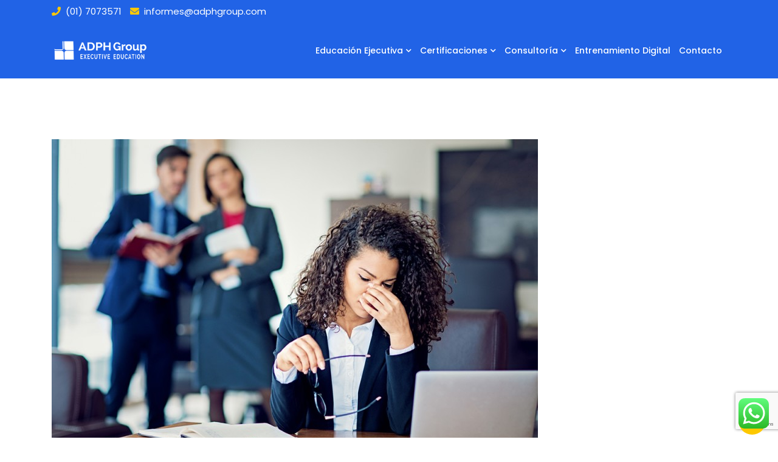

--- FILE ---
content_type: text/html; charset=UTF-8
request_url: https://www.adphgroup.com/factores-de-riesgos-psicosociales/
body_size: 26988
content:
<!doctype html><html lang="es"><head><meta charset="UTF-8"><meta name="viewport" content="width=device-width, initial-scale=1.0"><link rel="profile" href="https://gmpg.org/xfn/11"/> <script type="text/javascript" id="lpData">/*  */
var lpData = {"site_url":"https:\/\/www.adphgroup.com","user_id":"0","theme":"eikra","lp_rest_url":"https:\/\/www.adphgroup.com\/wp-json\/","nonce":"8207fa04f0","is_course_archive":"","courses_url":"https:\/\/www.adphgroup.com\/todos-los-cursos\/","urlParams":[],"lp_version":"4.3.1","lp_rest_load_ajax":"https:\/\/www.adphgroup.com\/wp-json\/lp\/v1\/load_content_via_ajax\/","ajaxUrl":"https:\/\/www.adphgroup.com\/wp-admin\/admin-ajax.php","lpAjaxUrl":"https:\/\/www.adphgroup.com\/lp-ajax-handle","coverImageRatio":"5.16","toast":{"gravity":"bottom","position":"center","duration":3000,"close":1,"stopOnFocus":1,"classPrefix":"lp-toast"},"i18n":[]};
/*  */</script> <script type="text/javascript" id="lpSettingCourses">/*  */
var lpSettingCourses = {"lpArchiveLoadAjax":"1","lpArchiveNoLoadAjaxFirst":"0","lpArchivePaginationType":"","noLoadCoursesJs":"0"};
/*  */</script> <style id="learn-press-custom-css">:root {
				--lp-container-max-width: 1290px;
				--lp-cotainer-padding: 1rem;
				--lp-primary-color: #ffb606;
				--lp-secondary-color: #442e66;
			}</style><title>Factores de Riesgos Psicosociales &#8211; ADPH Group Executive Education</title><meta name='robots' content='max-image-preview:large' /> <script data-cfasync="false" data-pagespeed-no-defer>var gtm4wp_datalayer_name = "dataLayer";
	var dataLayer = dataLayer || [];</script> <noscript><style>#preloader{display:none;}</style></noscript><link rel='dns-prefetch' href='//fonts.googleapis.com' /><link rel='preconnect' href='https://fonts.gstatic.com' crossorigin /><link rel="alternate" type="application/rss+xml" title="ADPH Group Executive Education &raquo; Feed" href="https://www.adphgroup.com/feed/" /><link rel="alternate" type="application/rss+xml" title="ADPH Group Executive Education &raquo; Feed de los comentarios" href="https://www.adphgroup.com/comments/feed/" /><link rel="alternate" type="application/rss+xml" title="ADPH Group Executive Education &raquo; Comentario Factores de Riesgos Psicosociales del feed" href="https://www.adphgroup.com/factores-de-riesgos-psicosociales/feed/" /><link rel="alternate" title="oEmbed (JSON)" type="application/json+oembed" href="https://www.adphgroup.com/wp-json/oembed/1.0/embed?url=https%3A%2F%2Fwww.adphgroup.com%2Ffactores-de-riesgos-psicosociales%2F" /><link rel="alternate" title="oEmbed (XML)" type="text/xml+oembed" href="https://www.adphgroup.com/wp-json/oembed/1.0/embed?url=https%3A%2F%2Fwww.adphgroup.com%2Ffactores-de-riesgos-psicosociales%2F&#038;format=xml" /><style id='wp-img-auto-sizes-contain-inline-css' type='text/css'>img:is([sizes=auto i],[sizes^="auto," i]){contain-intrinsic-size:3000px 1500px}
/*# sourceURL=wp-img-auto-sizes-contain-inline-css */</style><link rel='stylesheet' id='ht_ctc_main_css-css' href='https://www.adphgroup.com/wp-content/plugins/click-to-chat-for-whatsapp/new/inc/assets/css/main.css?ver=4.33' type='text/css' media='all' /><link rel='stylesheet' id='layerslider-css' href='https://www.adphgroup.com/wp-content/plugins/LayerSlider/assets/static/layerslider/css/layerslider.css?ver=7.9.0' type='text/css' media='all' /><link rel='stylesheet' id='ls-user-css' href='https://www.adphgroup.com/wp-content/uploads/layerslider.custom.css?ver=1567709157' type='text/css' media='all' /><style id='wp-emoji-styles-inline-css' type='text/css'>img.wp-smiley, img.emoji {
		display: inline !important;
		border: none !important;
		box-shadow: none !important;
		height: 1em !important;
		width: 1em !important;
		margin: 0 0.07em !important;
		vertical-align: -0.1em !important;
		background: none !important;
		padding: 0 !important;
	}
/*# sourceURL=wp-emoji-styles-inline-css */</style><link rel='stylesheet' id='wp-block-library-css' href='https://www.adphgroup.com/wp-includes/css/dist/block-library/style.min.css?ver=6.9' type='text/css' media='all' /><style id='wp-block-heading-inline-css' type='text/css'>h1:where(.wp-block-heading).has-background,h2:where(.wp-block-heading).has-background,h3:where(.wp-block-heading).has-background,h4:where(.wp-block-heading).has-background,h5:where(.wp-block-heading).has-background,h6:where(.wp-block-heading).has-background{padding:1.25em 2.375em}h1.has-text-align-left[style*=writing-mode]:where([style*=vertical-lr]),h1.has-text-align-right[style*=writing-mode]:where([style*=vertical-rl]),h2.has-text-align-left[style*=writing-mode]:where([style*=vertical-lr]),h2.has-text-align-right[style*=writing-mode]:where([style*=vertical-rl]),h3.has-text-align-left[style*=writing-mode]:where([style*=vertical-lr]),h3.has-text-align-right[style*=writing-mode]:where([style*=vertical-rl]),h4.has-text-align-left[style*=writing-mode]:where([style*=vertical-lr]),h4.has-text-align-right[style*=writing-mode]:where([style*=vertical-rl]),h5.has-text-align-left[style*=writing-mode]:where([style*=vertical-lr]),h5.has-text-align-right[style*=writing-mode]:where([style*=vertical-rl]),h6.has-text-align-left[style*=writing-mode]:where([style*=vertical-lr]),h6.has-text-align-right[style*=writing-mode]:where([style*=vertical-rl]){rotate:180deg}
/*# sourceURL=https://www.adphgroup.com/wp-includes/blocks/heading/style.min.css */</style><style id='wp-block-list-inline-css' type='text/css'>ol,ul{box-sizing:border-box}:root :where(.wp-block-list.has-background){padding:1.25em 2.375em}
/*# sourceURL=https://www.adphgroup.com/wp-includes/blocks/list/style.min.css */</style><style id='wp-block-paragraph-inline-css' type='text/css'>.is-small-text{font-size:.875em}.is-regular-text{font-size:1em}.is-large-text{font-size:2.25em}.is-larger-text{font-size:3em}.has-drop-cap:not(:focus):first-letter{float:left;font-size:8.4em;font-style:normal;font-weight:100;line-height:.68;margin:.05em .1em 0 0;text-transform:uppercase}body.rtl .has-drop-cap:not(:focus):first-letter{float:none;margin-left:.1em}p.has-drop-cap.has-background{overflow:hidden}:root :where(p.has-background){padding:1.25em 2.375em}:where(p.has-text-color:not(.has-link-color)) a{color:inherit}p.has-text-align-left[style*="writing-mode:vertical-lr"],p.has-text-align-right[style*="writing-mode:vertical-rl"]{rotate:180deg}
/*# sourceURL=https://www.adphgroup.com/wp-includes/blocks/paragraph/style.min.css */</style><link rel='stylesheet' id='wc-blocks-style-css' href='https://www.adphgroup.com/wp-content/plugins/woocommerce/assets/client/blocks/wc-blocks.css?ver=wc-10.3.7' type='text/css' media='all' /><style id='global-styles-inline-css' type='text/css'>:root{--wp--preset--aspect-ratio--square: 1;--wp--preset--aspect-ratio--4-3: 4/3;--wp--preset--aspect-ratio--3-4: 3/4;--wp--preset--aspect-ratio--3-2: 3/2;--wp--preset--aspect-ratio--2-3: 2/3;--wp--preset--aspect-ratio--16-9: 16/9;--wp--preset--aspect-ratio--9-16: 9/16;--wp--preset--color--black: #000000;--wp--preset--color--cyan-bluish-gray: #abb8c3;--wp--preset--color--white: #ffffff;--wp--preset--color--pale-pink: #f78da7;--wp--preset--color--vivid-red: #cf2e2e;--wp--preset--color--luminous-vivid-orange: #ff6900;--wp--preset--color--luminous-vivid-amber: #fcb900;--wp--preset--color--light-green-cyan: #7bdcb5;--wp--preset--color--vivid-green-cyan: #00d084;--wp--preset--color--pale-cyan-blue: #8ed1fc;--wp--preset--color--vivid-cyan-blue: #0693e3;--wp--preset--color--vivid-purple: #9b51e0;--wp--preset--gradient--vivid-cyan-blue-to-vivid-purple: linear-gradient(135deg,rgb(6,147,227) 0%,rgb(155,81,224) 100%);--wp--preset--gradient--light-green-cyan-to-vivid-green-cyan: linear-gradient(135deg,rgb(122,220,180) 0%,rgb(0,208,130) 100%);--wp--preset--gradient--luminous-vivid-amber-to-luminous-vivid-orange: linear-gradient(135deg,rgb(252,185,0) 0%,rgb(255,105,0) 100%);--wp--preset--gradient--luminous-vivid-orange-to-vivid-red: linear-gradient(135deg,rgb(255,105,0) 0%,rgb(207,46,46) 100%);--wp--preset--gradient--very-light-gray-to-cyan-bluish-gray: linear-gradient(135deg,rgb(238,238,238) 0%,rgb(169,184,195) 100%);--wp--preset--gradient--cool-to-warm-spectrum: linear-gradient(135deg,rgb(74,234,220) 0%,rgb(151,120,209) 20%,rgb(207,42,186) 40%,rgb(238,44,130) 60%,rgb(251,105,98) 80%,rgb(254,248,76) 100%);--wp--preset--gradient--blush-light-purple: linear-gradient(135deg,rgb(255,206,236) 0%,rgb(152,150,240) 100%);--wp--preset--gradient--blush-bordeaux: linear-gradient(135deg,rgb(254,205,165) 0%,rgb(254,45,45) 50%,rgb(107,0,62) 100%);--wp--preset--gradient--luminous-dusk: linear-gradient(135deg,rgb(255,203,112) 0%,rgb(199,81,192) 50%,rgb(65,88,208) 100%);--wp--preset--gradient--pale-ocean: linear-gradient(135deg,rgb(255,245,203) 0%,rgb(182,227,212) 50%,rgb(51,167,181) 100%);--wp--preset--gradient--electric-grass: linear-gradient(135deg,rgb(202,248,128) 0%,rgb(113,206,126) 100%);--wp--preset--gradient--midnight: linear-gradient(135deg,rgb(2,3,129) 0%,rgb(40,116,252) 100%);--wp--preset--font-size--small: 13px;--wp--preset--font-size--medium: 20px;--wp--preset--font-size--large: 36px;--wp--preset--font-size--x-large: 42px;--wp--preset--spacing--20: 0.44rem;--wp--preset--spacing--30: 0.67rem;--wp--preset--spacing--40: 1rem;--wp--preset--spacing--50: 1.5rem;--wp--preset--spacing--60: 2.25rem;--wp--preset--spacing--70: 3.38rem;--wp--preset--spacing--80: 5.06rem;--wp--preset--shadow--natural: 6px 6px 9px rgba(0, 0, 0, 0.2);--wp--preset--shadow--deep: 12px 12px 50px rgba(0, 0, 0, 0.4);--wp--preset--shadow--sharp: 6px 6px 0px rgba(0, 0, 0, 0.2);--wp--preset--shadow--outlined: 6px 6px 0px -3px rgb(255, 255, 255), 6px 6px rgb(0, 0, 0);--wp--preset--shadow--crisp: 6px 6px 0px rgb(0, 0, 0);}:where(.is-layout-flex){gap: 0.5em;}:where(.is-layout-grid){gap: 0.5em;}body .is-layout-flex{display: flex;}.is-layout-flex{flex-wrap: wrap;align-items: center;}.is-layout-flex > :is(*, div){margin: 0;}body .is-layout-grid{display: grid;}.is-layout-grid > :is(*, div){margin: 0;}:where(.wp-block-columns.is-layout-flex){gap: 2em;}:where(.wp-block-columns.is-layout-grid){gap: 2em;}:where(.wp-block-post-template.is-layout-flex){gap: 1.25em;}:where(.wp-block-post-template.is-layout-grid){gap: 1.25em;}.has-black-color{color: var(--wp--preset--color--black) !important;}.has-cyan-bluish-gray-color{color: var(--wp--preset--color--cyan-bluish-gray) !important;}.has-white-color{color: var(--wp--preset--color--white) !important;}.has-pale-pink-color{color: var(--wp--preset--color--pale-pink) !important;}.has-vivid-red-color{color: var(--wp--preset--color--vivid-red) !important;}.has-luminous-vivid-orange-color{color: var(--wp--preset--color--luminous-vivid-orange) !important;}.has-luminous-vivid-amber-color{color: var(--wp--preset--color--luminous-vivid-amber) !important;}.has-light-green-cyan-color{color: var(--wp--preset--color--light-green-cyan) !important;}.has-vivid-green-cyan-color{color: var(--wp--preset--color--vivid-green-cyan) !important;}.has-pale-cyan-blue-color{color: var(--wp--preset--color--pale-cyan-blue) !important;}.has-vivid-cyan-blue-color{color: var(--wp--preset--color--vivid-cyan-blue) !important;}.has-vivid-purple-color{color: var(--wp--preset--color--vivid-purple) !important;}.has-black-background-color{background-color: var(--wp--preset--color--black) !important;}.has-cyan-bluish-gray-background-color{background-color: var(--wp--preset--color--cyan-bluish-gray) !important;}.has-white-background-color{background-color: var(--wp--preset--color--white) !important;}.has-pale-pink-background-color{background-color: var(--wp--preset--color--pale-pink) !important;}.has-vivid-red-background-color{background-color: var(--wp--preset--color--vivid-red) !important;}.has-luminous-vivid-orange-background-color{background-color: var(--wp--preset--color--luminous-vivid-orange) !important;}.has-luminous-vivid-amber-background-color{background-color: var(--wp--preset--color--luminous-vivid-amber) !important;}.has-light-green-cyan-background-color{background-color: var(--wp--preset--color--light-green-cyan) !important;}.has-vivid-green-cyan-background-color{background-color: var(--wp--preset--color--vivid-green-cyan) !important;}.has-pale-cyan-blue-background-color{background-color: var(--wp--preset--color--pale-cyan-blue) !important;}.has-vivid-cyan-blue-background-color{background-color: var(--wp--preset--color--vivid-cyan-blue) !important;}.has-vivid-purple-background-color{background-color: var(--wp--preset--color--vivid-purple) !important;}.has-black-border-color{border-color: var(--wp--preset--color--black) !important;}.has-cyan-bluish-gray-border-color{border-color: var(--wp--preset--color--cyan-bluish-gray) !important;}.has-white-border-color{border-color: var(--wp--preset--color--white) !important;}.has-pale-pink-border-color{border-color: var(--wp--preset--color--pale-pink) !important;}.has-vivid-red-border-color{border-color: var(--wp--preset--color--vivid-red) !important;}.has-luminous-vivid-orange-border-color{border-color: var(--wp--preset--color--luminous-vivid-orange) !important;}.has-luminous-vivid-amber-border-color{border-color: var(--wp--preset--color--luminous-vivid-amber) !important;}.has-light-green-cyan-border-color{border-color: var(--wp--preset--color--light-green-cyan) !important;}.has-vivid-green-cyan-border-color{border-color: var(--wp--preset--color--vivid-green-cyan) !important;}.has-pale-cyan-blue-border-color{border-color: var(--wp--preset--color--pale-cyan-blue) !important;}.has-vivid-cyan-blue-border-color{border-color: var(--wp--preset--color--vivid-cyan-blue) !important;}.has-vivid-purple-border-color{border-color: var(--wp--preset--color--vivid-purple) !important;}.has-vivid-cyan-blue-to-vivid-purple-gradient-background{background: var(--wp--preset--gradient--vivid-cyan-blue-to-vivid-purple) !important;}.has-light-green-cyan-to-vivid-green-cyan-gradient-background{background: var(--wp--preset--gradient--light-green-cyan-to-vivid-green-cyan) !important;}.has-luminous-vivid-amber-to-luminous-vivid-orange-gradient-background{background: var(--wp--preset--gradient--luminous-vivid-amber-to-luminous-vivid-orange) !important;}.has-luminous-vivid-orange-to-vivid-red-gradient-background{background: var(--wp--preset--gradient--luminous-vivid-orange-to-vivid-red) !important;}.has-very-light-gray-to-cyan-bluish-gray-gradient-background{background: var(--wp--preset--gradient--very-light-gray-to-cyan-bluish-gray) !important;}.has-cool-to-warm-spectrum-gradient-background{background: var(--wp--preset--gradient--cool-to-warm-spectrum) !important;}.has-blush-light-purple-gradient-background{background: var(--wp--preset--gradient--blush-light-purple) !important;}.has-blush-bordeaux-gradient-background{background: var(--wp--preset--gradient--blush-bordeaux) !important;}.has-luminous-dusk-gradient-background{background: var(--wp--preset--gradient--luminous-dusk) !important;}.has-pale-ocean-gradient-background{background: var(--wp--preset--gradient--pale-ocean) !important;}.has-electric-grass-gradient-background{background: var(--wp--preset--gradient--electric-grass) !important;}.has-midnight-gradient-background{background: var(--wp--preset--gradient--midnight) !important;}.has-small-font-size{font-size: var(--wp--preset--font-size--small) !important;}.has-medium-font-size{font-size: var(--wp--preset--font-size--medium) !important;}.has-large-font-size{font-size: var(--wp--preset--font-size--large) !important;}.has-x-large-font-size{font-size: var(--wp--preset--font-size--x-large) !important;}
/*# sourceURL=global-styles-inline-css */</style><style id='classic-theme-styles-inline-css' type='text/css'>/*! This file is auto-generated */
.wp-block-button__link{color:#fff;background-color:#32373c;border-radius:9999px;box-shadow:none;text-decoration:none;padding:calc(.667em + 2px) calc(1.333em + 2px);font-size:1.125em}.wp-block-file__button{background:#32373c;color:#fff;text-decoration:none}
/*# sourceURL=/wp-includes/css/classic-themes.min.css */</style><link rel='stylesheet' id='contact-form-7-css' href='https://www.adphgroup.com/wp-content/plugins/contact-form-7/includes/css/styles.css?ver=6.1.4' type='text/css' media='all' /><link rel='stylesheet' id='popb_admin_top_menu_styles_csm-css' href='https://www.adphgroup.com/wp-content/plugins/page-builder-add/styles/admin-csm-menu-styles.css?ver=6.9' type='text/css' media='all' /><link rel='stylesheet' id='theme-my-login-css' href='https://www.adphgroup.com/wp-content/plugins/theme-my-login/assets/styles/theme-my-login.min.css?ver=7.1.14' type='text/css' media='all' /><link rel='stylesheet' id='woocommerce-layout-css' href='https://www.adphgroup.com/wp-content/plugins/woocommerce/assets/css/woocommerce-layout.css?ver=10.3.7' type='text/css' media='all' /><link rel='stylesheet' id='woocommerce-smallscreen-css' href='https://www.adphgroup.com/wp-content/plugins/woocommerce/assets/css/woocommerce-smallscreen.css?ver=10.3.7' type='text/css' media='only screen and (max-width: 767px)' /><link rel='stylesheet' id='woocommerce-general-css' href='https://www.adphgroup.com/wp-content/plugins/woocommerce/assets/css/woocommerce.css?ver=10.3.7' type='text/css' media='all' /><style id='woocommerce-inline-inline-css' type='text/css'>.woocommerce form .form-row .required { visibility: visible; }
/*# sourceURL=woocommerce-inline-inline-css */</style><link rel='stylesheet' id='wpcf7-redirect-script-frontend-css' href='https://www.adphgroup.com/wp-content/plugins/wpcf7-redirect/build/assets/frontend-script.css?ver=2c532d7e2be36f6af233' type='text/css' media='all' /><link rel='stylesheet' id='brands-styles-css' href='https://www.adphgroup.com/wp-content/plugins/woocommerce/assets/css/brands.css?ver=10.3.7' type='text/css' media='all' /><link rel='stylesheet' id='eikra-gfonts-css' href='//fonts.googleapis.com/css?family=Roboto%3A400%2C400i%2C500%2C500i%2C700%2C700i%26subset%3Dlatin%2Clatin-ext&#038;ver=4.4.19' type='text/css' media='all' /><link rel='stylesheet' id='bootstrap-css' href='https://www.adphgroup.com/wp-content/themes/eikra/assets/css/bootstrap.min.css?ver=4.4.19' type='text/css' media='all' /><link rel='stylesheet' id='font-awesome-css' href='https://www.adphgroup.com/wp-content/themes/eikra/assets/css/font-awesome.min.css?ver=4.4.19' type='text/css' media='all' /><link rel='stylesheet' id='eikra-default-css' href='https://www.adphgroup.com/wp-content/themes/eikra/assets/css/default.css?ver=4.4.19' type='text/css' media='all' /><link rel='stylesheet' id='eikra-style-css' href='https://www.adphgroup.com/wp-content/themes/eikra/assets/css/style.css?ver=4.4.19' type='text/css' media='all' /><style id='eikra-style-inline-css' type='text/css'>.entry-banner {
	        background: url(https://www.adphgroup.com/wp-content/themes/eikra/assets/img/banner.jpg) no-repeat scroll center center / cover;
	    }
    .content-area {
    padding-top: 100px;
    padding-bottom: 100px;
    }
	        #learn-press-block-content span {
        background-image: url("https://www.adphgroup.com/wp-content/themes/eikra/assets/img/preloader.gif");
        }
		
/*# sourceURL=eikra-style-inline-css */</style><link rel='stylesheet' id='eikra-vc-css' href='https://www.adphgroup.com/wp-content/themes/eikra/assets/css/vc.css?ver=4.4.19' type='text/css' media='all' /><link rel="preload" as="style" href="https://fonts.googleapis.com/css?family=Poppins:400,500%7CRoboto:500&#038;display=swap&#038;ver=1749488355" /><link rel="stylesheet" href="https://fonts.googleapis.com/css?family=Poppins:400,500%7CRoboto:500&#038;display=swap&#038;ver=1749488355" media="print" onload="this.media='all'"><noscript><link rel="stylesheet" href="https://fonts.googleapis.com/css?family=Poppins:400,500%7CRoboto:500&#038;display=swap&#038;ver=1749488355" /></noscript><link rel='stylesheet' id='learnpress-widgets-css' href='https://www.adphgroup.com/wp-content/plugins/learnpress/assets/css/widgets.min.css?ver=4.3.1' type='text/css' media='all' /><link rel='stylesheet' id='eikra-learnpress-css' href='https://www.adphgroup.com/wp-content/themes/eikra/assets/css/learnpress.css?ver=4.4.19' type='text/css' media='all' /><style id='eikra-learnpress-inline-css' type='text/css'>@media all and (max-width: 767px) {	html #wpadminbar {position: fixed;} }
/*# sourceURL=eikra-learnpress-inline-css */</style><style id='eikra-dynamic-inline-css' type='text/css'>body, gtnbg_root, p { font-family: Poppins, sans-serif;; font-size: 15px; line-height: 26px; font-weight : 400; font-style: normal; } h1 { font-family: Poppins; font-size: 40px; line-height: 44px; font-weight : 500; font-style: normal; } h2 { font-family: Poppins, sans-serif;; font-size: 28px; line-height: 31px; font-weight : 500; font-style: normal; } h3 { font-family: Poppins, sans-serif;; font-size: 20px; line-height: 26px; font-weight : 500; font-style: normal; } h4 { font-family: Roboto, sans-serif;; font-size: 16px; line-height: 18px; font-weight : 500; font-style: normal; } h5 { font-family: Poppins, sans-serif;; font-size: 14px; line-height: 16px; font-weight : 500; font-style: normal; } h6 { font-family: Poppins, sans-serif;; font-size: 12px; line-height: 14px; font-weight : 500; font-style: normal; } a,a:link,a:visited { color: #2163e6; } a:hover, a:focus, a:active { color: #fdc800; } .wp-block-quote::before { background-color: #2163e6; } .wp-block-pullquote {   border-color: #2163e6; } :root{ --rt-primary-color: #2163e6; --rt-secondary-color: #fdc800; --rt-primary-rgb: 33, 99, 230; --rt-secondary-rgb: 253, 200, 0; } .primary-color { color: #2163e6; } .secondery-color { color: #fdc800; } .primary-bgcolor { background-color: #2163e6; } .secondery-bgcolor { background-color: #fdc800; } #tophead { background-color: #2163e6; } #tophead, #tophead a, #tophead .tophead-social li a, #tophead .tophead-social li a:hover { color: #ffffff; } #tophead .tophead-contact i[class^="fa"], #tophead .tophead-address i[class^="fa"] { color: #fdc800; } .trheader #tophead, .trheader #tophead a, .trheader #tophead .tophead-social li a, .trheader #tophead .tophead-social li a:hover { color: #d0d6dd; } .topbar-style-4 #tophead a.topbar-btn { background-color: #fdc800; border-color: #fdc800; color: #2163e6; } .topbar-style-5 #tophead .widget ul li i { color: #fdc800; }  .site-header .main-navigation ul li a { font-family: Poppins, sans-serif; font-size : 15px; font-weight : ; line-height : 24px; color: #002147; text-transform : ; font-style: normal; } .site-header .main-navigation ul.menu > li > a:hover, .site-header .main-navigation ul.menu > li.current-menu-item > a, .site-header .main-navigation ul.menu > li.current > a { color: #fdc800; } .site-header .main-navigation ul li a.active { color: #fdc800 !important; } .trheader #masthead .main-navigation ul.menu > li > a, .trheader #masthead .main-navigation ul.menu > li > a:hover, .trheader #masthead .main-navigation ul.menu > li.current-menu-item > a, .trheader #masthead .main-navigation ul.menu > li.current > a, .trheader #masthead .search-box .search-button i, .trheader #masthead .header-icon-seperator, .trheader #masthead .header-icon-area .cart-icon-area > a, .trheader #masthead .additional-menu-area a.side-menu-trigger { color: #ffffff; } .site-header .main-navigation ul li ul li { background-color: #2163e6; } .site-header .main-navigation ul li ul li:hover { background-color: #2163e6; } .site-header .main-navigation ul li ul li a { font-family: Poppins, sans-serif; font-size : 14px; font-weight : 400; line-height : 21px; color: #ffffff; text-transform : ; font-style: normal; } .site-header .main-navigation ul li ul li:hover > a { color: #FDC800; } #sticky-header-wrapper .site-header { border-color: #2163e6} .site-header .main-navigation ul li.mega-menu > ul.sub-menu { background-color: #2163e6} .site-header .main-navigation ul li.mega-menu ul.sub-menu li a { color: #ffffff} .site-header .main-navigation ul li.mega-menu ul.sub-menu li a:hover { background-color: #2163e6; color: #FDC800; } .mean-container a.meanmenu-reveal, .mean-container .mean-nav ul li a.mean-expand { color: #fdc800; } .mean-container a.meanmenu-reveal span { background-color: #fdc800; } .mean-container .mean-bar { border-color: #fdc800; } .mean-container .mean-nav ul li a { font-family: Poppins, sans-serif; font-size : 14px; font-weight : 400; line-height : 21px; color: #002147; text-transform : ; font-style: normal; } .mean-container .mean-nav ul li a:hover, .mean-container .mean-nav > ul > li.current-menu-item > a { color: #fdc800; } body .mean-container .mean-nav ul li.mean-append-area .rtin-append-inner a.header-menu-btn { background-color: #fdc800; border-color: #fdc800; color: #2163e6; } .header-icon-area .cart-icon-area .cart-icon-num { background-color: #fdc800; } .mean-container .mean-bar .cart-icon-num { background-color: #fdc800; } .site-header .search-box .search-text { border-color: #fdc800; } .header-style-3 .header-social li a:hover, .header-style-3.trheader .header-social li a:hover { color: #fdc800; } .header-style-3.trheader .header-contact li a, .header-style-3.trheader .header-social li a { color: #ffffff; } .header-style-4 .header-social li a:hover { color: #fdc800; } .header-style-4.trheader .header-contact li a, .header-style-4.trheader .header-social li a { color: #ffffff; } .header-style-5 .header-menu-btn { background-color: #2163e6; } .trheader.header-style-5 .header-menu-btn { color: #ffffff; } .header-style-6 .site-header, .header-style-6 #sticky-header-wrapper .site-header { background-color: #2163e6; } .header-style-6 .site-header a.header-menu-btn { background-color: #fdc800; border-color: #fdc800; color: #2163e6; } .header-style-6 .site-header .main-navigation ul.menu > li > a { color: #ffffff; } .header-style-7 .header-social a:hover { color: #2163e6; } .header-style-7 a.header-menu-btn { background-color: #fdc800; } .header-style-7.trheader .header-social li a:hover { color: #fdc800; } .entry-banner .entry-banner-content h1 { color: #ffffff; } .breadcrumb-area .entry-breadcrumb span a, .breadcrumb-area .entry-breadcrumb span a span { color: #fdc800; } .breadcrumb-area .entry-breadcrumb span a:hover, .breadcrumb-area .entry-breadcrumb span a:hover span { color: #ffffff; } .breadcrumb-area .entry-breadcrumb { color: #ffffff; } .breadcrumb-area .entry-breadcrumb > span { color: #ffffff; } #preloader { background-color: #2163e6; } .scrollToTop { background-color: #fdc800; } .footer-top-area { background-color: #2163e6; } .footer-top-area .widget > h3 { color: #ffffff; } .mc4wp-form-fields input[type="email"], .footer-top-area, .footer-top-area .widget { color: #f5f5f5; } .widget.widget_rdtheme_info ul li a, .footer-top-area a:link, .footer-top-area a:visited, .footer-top-area widget_nav_menu ul.menu li:before { color: #f5f5f5; } .footer-top-area .widget a:hover, .footer-top-area .widget a:active { color: #fdc800; } .footer-top-area .search-form input.search-submit { color: #2163e6; } .footer-top-area .widget_nav_menu ul.menu li:before { color: #fdc800; } .footer-bottom-area { background-color: #f5f5f5; color: #000000; } .search-form input.search-submit { background-color: #2163e6; border-color: #2163e6; } .search-form input.search-submit a:hover { color: #2163e6; } .widget ul li a:hover { color: #fdc800; } .sidebar-widget-area .widget > h3 { color: #2163e6; } .sidebar-widget-area .widget > h3:after { background-color: #fdc800; } .sidebar-widget-area .widget_tag_cloud a { color: #2163e6; } .sidebar-widget-area .widget_tag_cloud a:hover { background-color: #2163e6; } .widget.widget_rdtheme_about ul li a:hover { background-color: #fdc800; border-color: #fdc800; color: #2163e6; } .widget.widget_rdtheme_info ul li i { color: #fdc800; } .pagination-area ul li a, .learn-press-pagination ul li a { background-color: #2163e6 !important; } .pagination-area ul li.active a, .pagination-area ul li a:hover, .pagination-area ul li span.current, .pagination-area ul li .current, .learn-press-pagination ul li.active a, .learn-press-pagination ul li a:hover, .learn-press-pagination ul li span.current, .learn-press-pagination ul li .current { background-color: #fdc800 !important; } .error-page-area { background-color: #FDC800; } .error-page-area .error-page h3 { color: #000000; } .error-page-area .error-page p { color: #634e00; } body .rdtheme-button-1, body .rdtheme-button-1:link { color: #2163e6; } body .rdtheme-button-1:hover { background-color: #2163e6; } body a.rdtheme-button-2, body .rdtheme-button-2 { background-color: #2163e6; } body a.rdtheme-button-2:hover, body .rdtheme-button-2:hover { color: #2163e6; background-color: #fdc800; } body a.rdtheme-button-3, body .rdtheme-button-3 { background-color: #2163e6; } body a.rdtheme-button-3:hover, body .rdtheme-button-4:hover { color: #2163e6; background-color: #fdc800; } .comments-area h3.comment-title { color: #2163e6; } .comments-area h3.comment-title:after { background-color: #fdc800; } .comments-area .main-comments .comment-meta .comment-author-name, .comments-area .main-comments .comment-meta .comment-author-name a { color: #2163e6; } .comments-area .main-comments .reply-area a { background-color: #2163e6; } .comments-area .main-comments .reply-area a:hover { background-color: #fdc800; } #respond .comment-reply-title { color: #2163e6; } #respond .comment-reply-title:after { background-color: #fdc800; } #respond form .btn-send { background-color: #2163e6; } #respond form .btn-send:hover { background-color: #fdc800; } .entry-header h2.entry-title a, .entry-header .entry-meta ul li a:hover, .entry-footer .tags a:hover, .event-single .event-meta li, .event-single ul li span i, .event-single .event-info h3, .event-single .event-social h3 { color: #2163e6; } button, input[type="button"], input[type="reset"], input[type="submit"], .entry-header .entry-thumbnail-area .post-date li:nth-child(odd), .event-single .event-thumbnail-area #event-countdown .event-countdown-each:nth-child(odd), .event-single .event-social ul li a, .instructor-single .rtin-content ul.rtin-social li a:hover { background-color: #2163e6; } .entry-header h2.entry-title a:hover, .entry-header h2.entry-title a:hover, .entry-header .entry-meta ul li i, .event-single .event-meta li i { color: #fdc800; } .bar1::after, .bar2::after, .hvr-bounce-to-right:before, .hvr-bounce-to-bottom:before, .entry-header .entry-thumbnail-area .post-date li:nth-child(even), .event-single .event-thumbnail-area #event-countdown .event-countdown-each:nth-child(even), .event-single .event-social ul li a:hover { background-color: #fdc800; } .ls-bar-timer { background-color: #fdc800; border-bottom-color: #fdc800; } .instructor-single .rtin-content ul.rtin-social li a:hover { border-color: #2163e6; } .list-style-1 li { color: #2163e6; } .list-style-1 li::before { color: #fdc800; } .woocommerce .widget_price_filter .ui-slider .ui-slider-range, .woocommerce .widget_price_filter .ui-slider .ui-slider-handle, .rt-woo-nav .owl-custom-nav-title::after, .rt-woo-nav .owl-custom-nav .owl-prev:hover, .rt-woo-nav .owl-custom-nav .owl-next:hover, .woocommerce ul.products li.product .onsale, .woocommerce span.onsale, .woocommerce a.added_to_cart, .woocommerce div.product form.cart .button, .woocommerce #respond input#submit, .woocommerce a.button, .woocommerce button.button, .woocommerce input.button, p.demo_store, .woocommerce #respond input#submit.disabled:hover, .woocommerce #respond input#submit:disabled:hover, .woocommerce #respond input#submit[disabled]:disabled:hover, .woocommerce a.button.disabled:hover, .woocommerce a.button:disabled:hover, .woocommerce a.button[disabled]:disabled:hover, .woocommerce button.button.disabled:hover, .woocommerce button.button:disabled:hover, .woocommerce button.button[disabled]:disabled:hover, .woocommerce input.button.disabled:hover, .woocommerce input.button:disabled:hover, .woocommerce input.button[disabled]:disabled:hover, .woocommerce #respond input#submit.alt, .woocommerce a.button.alt, .woocommerce button.button.alt, .woocommerce input.button.alt { background-color: #2163e6; } .product-grid-view .view-mode ul li.grid-view-nav a, .product-list-view .view-mode ul li.list-view-nav a, .woocommerce ul.products li.product h3 a:hover, .woocommerce ul.products li.product .price, .woocommerce div.product p.price, .woocommerce div.product span.price, .woocommerce div.product .product-meta a:hover, .woocommerce div.product .woocommerce-tabs ul.tabs li.active a, .woocommerce a.woocommerce-review-link:hover, .woocommerce-message::before, .woocommerce-info::before { color: #2163e6; } .woocommerce-message, .woocommerce-info { border-color: #2163e6; } .woocommerce .product-thumb-area .overlay { background-color: rgba(33, 99, 230, 0.8); } .woocommerce .product-thumb-area .product-info ul li a { border-color: #fdc800; } .woocommerce .product-thumb-area .product-info ul li a:hover { color: #2163e6; background-color: #fdc800; } .contact-us-form .wpcf7-submit:hover { background-color: #fdc800; } .contact-form-2 h3, .contact-form-2 input[type="submit"]:hover { background-color: #fdc800; } .rt-vc-pagination .pagination-area ul li a, .rt-vc-pagination .pagination-area ul li span {   background-color: #2163e6; } .rt-vc-pagination .pagination-area ul li.active a, .rt-vc-pagination .pagination-area ul li a:hover, .rt-vc-pagination .pagination-area ul li .current {   background-color: #fdc800; } body .entry-content .rdtheme-button-5, body .rdtheme-button-5 {   border-color: #fdc800; } body .entry-content .rdtheme-button-5:hover, body .rdtheme-button-5:hover{   background-color: #fdc800;   color: #2163e6; } body .entry-content .rdtheme-button-6, body .rdtheme-button-6 { background-color: #2163e6; } body .entry-content .rdtheme-button-6:hover, body .rdtheme-button-6:hover {   background-color: #fdc800;   color: #2163e6; } body .rdtheme-button-7, body a.rdtheme-button-7 {   background-color: #2163e6; } body .rdtheme-button-7:hover, body a.rdtheme-button-7:hover {   color: #2163e6;   background-color: #fdc800; } .entry-content .isotop-btn a:hover, .entry-content .isotop-btn .current {   border-color: #2163e6 !important;   background-color: #2163e6 !important; } .rt-owl-nav-1 .section-title .owl-custom-nav-title {   color: #2163e6; } .rt-owl-nav-1 .section-title .owl-custom-nav .owl-prev, .rt-owl-nav-1 .section-title .owl-custom-nav .owl-next {   background-color: #fdc800; } .rt-owl-nav-1 .section-title .owl-custom-nav .owl-prev:hover, .rt-owl-nav-1 .section-title .owl-custom-nav .owl-next:hover {   background-color: #2163e6; } .rt-vc-title-left {   color: #2163e6; } .rt-vc-title h2 {   color: #2163e6; } .rt-info-box .media-heading, .rt-info-box .media-heading a, .rt-info-box.layout2 i, .rt-info-box.layout3 i, .rt-info-box.layout4:hover .rtin-icon i { color: #2163e6; } .rt-info-box .media-heading a:hover, .rt-info-box.layout2:hover i, .rt-info-box.layout5 .rtin-icon i, .rt-info-box.layout5:hover .media-heading, .rt-info-box.layout6:hover .media-heading a { color: #fdc800; } .rt-info-box.layout4::before, .rt-info-box.layout4:hover { background-color: #2163e6; } .rt-info-box.layout5 { background-color: rgba( 33, 99, 230, 0.8 ); } .rt-info-box.layout3:hover i, .rt-info-box.layout4 .rtin-icon i {   background-color: #fdc800; } .rt-vc-infobox-6 .rtin-item .rtin-left .rtin-icon i {   color: #fdc800; } .rt-vc-imagetext-2 .rtin-img:before {   background-color: rgba(33, 99, 230, 0.6); } .rt-vc-imagetext-2 .rtin-img a {   border-color: #fdc800; } .rt-vc-imagetext-2 .rtin-title a:hover {   color: #2163e6; } .rt-vc-text-title .rtin-title { color: #2163e6; } .rt-vc-text-title.style2 .rtin-title::after { background-color: #fdc800; } .rt-vc-text-title.style3 .rtin-btn a {   background-color: #fdc800; } .rt-vc-text-title.style4 .rtin-btn a {   border-color: #fdc800; } .rt-vc-text-title.style4 .rtin-btn a:hover {   background-color: #fdc800; } .rt-vc-text-button .rtin-btn a {   background-color: #fdc800; } .rt-vc-cta .rtin-right {   background-color: #2163e6; } .rt-vc-cta .rtin-right .rtin-btn {   background-color: #fdc800;   border-color: #fdc800;   color: #2163e6; } .rt-vc-cta.style2 .rtin-right {   background-color: #fdc800; } .rt-vc-cta.style2 .rtin-right .rtin-btn {   background-color: #2163e6;   border-color: #2163e6; } .rt-vc-cta.style2 .rtin-right .rtin-btn:hover {   color: #2163e6; } .rt-vc-posts .rtin-item .media-list .rtin-content-area h3 a {   color: #2163e6; } .rt-vc-posts .rtin-item .media-list .rtin-content-area h3 a:hover {   color: #fdc800; } .rt-vc-posts .rtin-item .media-list .rtin-content-area .rtin-date {   color: #fdc800; } .rt-vc-posts-2 {   background-color: #2163e6; } .rt-vc-posts-2 .rtin-item .rtin-date {   color: #fdc800; } .rt-vc-posts-2 .rtin-btn:hover {   color: #fdc800; } .rt-vc-posts-2 .rtin-btn i {   color: #fdc800; } .rt-vc-posts-2 .rtin-item .rtin-title a:hover {   color: #fdc800; } .rt-vc-research-1 .rtin-item .rtin-title::after, .rt-vc-research-2 .rtin-item .rtin-title::after, .rt-vc-research-3 .rtin-item .rtin-holder .rtin-title a:hover {   background-color: #fdc800; } .rt-vc-research-1 .rtin-item .rtin-title a, .rt-vc-research-2 .rtin-item .rtin-title a, .rt-vc-research-3 .rtin-item .rtin-holder .rtin-title a:hover, .rt-vc-research-3 .rtin-item .rtin-holder .rtin-title a:hover i {   color: #2163e6; } .rt-vc-research-1 .rtin-item .rtin-title a:hover, .rt-vc-research-2 .rtin-item .rtin-title a:hover, .rt-vc-research-3 .rtin-item .rtin-holder .rtin-title a i {   color: #fdc800; } .rt-vc-research-3 .rtin-item .rtin-holder .rtin-title a {   background-color: #2163e6; } .rt-vc-event .rtin-item .rtin-calender-holder .rtin-calender {   background-color:#fdc800; } .rt-vc-event .rtin-item .rtin-calender-holder .rtin-calender:before, .rt-vc-event .rtin-item .rtin-calender-holder .rtin-calender:after, .rt-vc-event .rtin-item .rtin-calender-holder .rtin-calender h3, .rt-vc-event .rtin-item .rtin-calender-holder .rtin-calender h3 p, .rt-vc-event .rtin-item .rtin-calender-holder .rtin-calender h3 span, .rt-vc-event .rtin-item .rtin-right h3 a, .rt-vc-event .rtin-item .rtin-right ul li, .rt-vc-event .rtin-btn a:hover {   color: #2163e6; } .rt-vc-event .rtin-item .rtin-right h3 a:hover {   color: #fdc800; } .rt-vc-event-box .rtin-item .rtin-meta i {   color: #fdc800; } .rt-vc-event-box .rtin-item .rtin-btn a {   background-color: #fdc800;   border-color: #fdc800; } .rt-vc-counter .rtin-left .rtin-counter {   border-bottom-color: #fdc800; } .rt-vc-counter .rtin-right .rtin-title {   color: #2163e6; } .rt-vc-testimonial .rt-item .rt-item-content-holder .rt-item-title {   color: #2163e6; } .rt-vc-testimonial .owl-theme .owl-dots .owl-dot.active span {   background-color: #2163e6; } .rt-vc-testimonial-2 .rtin-item .rtin-item-designation {   color:#fdc800; } .rt-vc-testimonial-2 .owl-theme .owl-dots .owl-dot:hover span, .rt-vc-testimonial-2 .owl-theme .owl-dots .owl-dot.active span {   background-color: #fdc800;   border-color: #fdc800; } .rt-vc-testimonial-3 .rtin-item .rtin-content-area .rtin-title {   color: #2163e6; } .rt-countdown .rt-date .rt-countdown-section-2 {   border-color: #fdc800; } .rt-event-countdown .rt-content h2, .rt-event-countdown .rt-content h3, .rt-event-countdown .rt-date .rt-countdown-section .rt-countdown-text .rtin-count, .rt-event-countdown .rt-date .rt-countdown-section .rt-countdown-text .rtin-text { color: #2163e6; } .rt-event-countdown .rt-date .rt-countdown-section .countdown-colon, .rt-event-countdown.rt-dark .rt-date .rt-countdown-section .rt-countdown-text .rtin-count { color: #fdc800; } .rt-price-table-box1 span {   color: #2163e6; } .rt-price-table-box1 .rtin-price {   background-color: #2163e6; } .rt-price-table-box1 .rtin-btn {   background-color: #fdc800;   border-color: #fdc800;   color: #2163e6; } .rt-price-table-box1:hover {   background-color: #2163e6; } .rt-price-table-box1:hover .rtin-price {   background-color: #fdc800; } .rt-pricing-box2 .rtin-title, .rt-pricing-box2 ul li {   color: #2163e6; } .rt-pricing-box2 .rtin-price {   color: #fdc800; } .rt-price-table-box3 .rtin-title, .rt-price-table-box3 .rtin-price {   color: #2163e6; } .rt-price-table-box3 .rtin-btn {   background-color: #fdc800; } .rt-price-table-box3.rtin-featured, .rt-price-table-box3:hover {   background-color: #2163e6; } .rt-gallery-1 .rt-gallery-wrapper .rt-gallery-box:before {   background-color: rgba( 253, 200, 0, 0.8 ); } .rt-gallery-1 .rt-gallery-wrapper .rt-gallery-box .rt-gallery-content a {   background-color: #2163e6; } .rt-vc-video .rtin-item .rtin-btn {   color: #fdc800; } .rt-vc-video .rtin-item .rtin-btn:hover {   border-color: #fdc800; } .rt-vc-video.rt-light .rtin-item .rtin-title {   color: #2163e6; } .rt-vc-video.rt-light .rtin-item .rtin-btn {   color: #2163e6;   border-color: #fdc800; } .rt-vc-contact-1 ul.rtin-item > li > i {   color: #2163e6; } .rt-vc-contact-1 ul.rtin-item > li .contact-social li a {   color: #2163e6;   border-color: #2163e6; } .rt-vc-contact-1 ul.rtin-item > li .contact-social li a:hover {   background-color: #2163e6; } .rt-vc-contact-2 ul.rtin-item > li {   color: #2163e6; } .rt-vc-contact-2 ul.rtin-item > li > i {   color: #fdc800; } .rt-vc-contact-2 ul.rtin-item > li.rtin-social-wrap .rtin-social li a {   background-color: #fdc800; } .rt-vc-contact-2 ul.rtin-item > li.rtin-social-wrap .rtin-social li a:hover {   background-color: #2163e6; } .rt-vc-instructor-1 .rtin-item .rtin-content .rtin-title a {   color: #2163e6; } .rt-vc-instructor-1 .rtin-item .rtin-content .rtin-title a:hover {   color: #fdc800; } .rt-vc-instructor-1 .rtin-item .rtin-content .rtin-social li a {   background-color: #fdc800; } .rt-vc-instructor-1 .rtin-item .rtin-content .rtin-social li a:hover {   background-color: #2163e6; } .rt-vc-instructor-2 .rtin-item .rtin-content .rtin-title a, .rt-vc-instructor-2 .rtin-item .rtin-content .rtin-social li a {   color: #fdc800; } .rt-vc-instructor-2 .rtin-item .rtin-content .rtin-social li a:hover {   border-color: #fdc800;   background-color: #fdc800; } .rt-vc-instructor-2 .rtin-item:before {   background: linear-gradient(to bottom, rgba(125, 185, 232, 0) 55%, #2163e6); } .rt-vc-instructor-2 .rtin-item:hover:after {   background-color: rgba( 33, 99, 230 , 0.7 ); } .rt-vc-instructor-3 .rtin-item .rtin-meta span {   color: #fdc800; } .rt-vc-instructor-3 .rtin-btn a {   color: #2163e6;   border-color: #2163e6; } .rt-vc-instructor-3 .rtin-btn a:hover {   background-color: #2163e6; } .rt-vc-instructor-4 .rtin-item .rtin-content:after {   background-color: #fdc800; } .rt-vc-instructor-5 .rtin-item {   background-color: #fdc800; } .rt-vc-instructor-5 .rtin-item .rtin-content .rtin-social li a:hover {   background-color: #2163e6; } .rt-vc-course-search .form-group .input-group .input-group-addon.rtin-submit-btn-wrap .rtin-submit-btn {   background-color: #fdc800; } .rt-vc-course-slider.style-4.rt-owl-nav-1 .section-title .owl-custom-nav .owl-prev:hover, .rt-vc-course-slider.style-4.rt-owl-nav-1 .section-title .owl-custom-nav .owl-next:hover {   background-color: #fdc800; } .rt-vc-course-featured .rtin-sec-title {   color: #2163e6; } .rt-vc-course-featured .rt-course-box .rtin-thumbnail::before {   background-color: rgba( 253, 200, 0 , 0.8 ); } .rt-vc-course-featured .rt-course-box .rtin-thumbnail a {   background-color: #2163e6;   border-color: #2163e6; } .rt-vc-course-isotope.style-2 .isotop-btn a {   border-color: #2163e6; } .rt-vc-course-isotope.style-2 .rtin-btn a {   color: #2163e6;   border-color: #2163e6; } .rt-vc-course-isotope.style-2 .rtin-btn a:hover {   background-color: #2163e6; } .wpb_gallery .wpb_flexslider .flex-direction-nav a {   background-color: #fdc800; } .wpb-js-composer .vc_tta.vc_tta-o-no-fill .vc_tta-panels .vc_tta-panel-body {  background-color: #2163e6 !important; } .wpb-js-composer .vc_tta-style-classic .vc_tta-panel .vc_tta-panel-title > a, .wpb-js-composer .vc_tta-style-classic .vc_tta-panel.vc_active .vc_tta-panel-title > a {  color: #2163e6 !important; } .wpb-js-composer .vc_tta-style-classic .vc_tta-controls-icon:after, .wpb-js-composer .vc_tta-style-classic .vc_tta-controls-icon:before {  border-color: #2163e6 !important; } .wpb-js-composer .vc_tta-container .vc_tta-panel span.faq-box-count {   background-color: #fdc800;   color: #2163e6; } .rt-course-box-3 .rtin-meta .rtin-author span, ul.learn-press-courses .rt-course-box-3 .rtin-meta .rtin-author span, .rt-course-box-4 .rtin-content .rtin-author-area .rtin-author span, ul.learn-press-courses .rt-course-box-4 .rtin-content .rtin-author-area .rtin-author span, .rt-lp-socials li a:hover, .learn-press-message:before, #popup_container #popup_title { background-color: #2163e6; } .rt-course-box .rtin-thumbnail .rtin-price, ul.learn-press-courses .rt-course-box .rtin-thumbnail .rtin-price, .rt-course-box-2 .rtin-meta .rtin-price ins, ul.learn-press-courses .rt-course-box-2 .rtin-meta .rtin-price ins, .rt-course-box-3 .rtin-thumbnail .rtin-price, ul.learn-press-courses .rt-course-box-3 .rtin-thumbnail .rtin-price, .rt-lp-socials li a, .lp-label.label-enrolled, .lp-label.label-started, .single-lp_course .learn-press-message .learn-press-countdown { background-color: #fdc800; } .rt-course-box .rtin-thumbnail:before, ul.learn-press-courses .rt-course-box .rtin-thumbnail:before, .rt-course-box-3 .rtin-thumbnail:before, ul.learn-press-courses .rt-course-box-3 .rtin-thumbnail:before, .rt-course-box-4 .rtin-thumbnail:before, ul.learn-press-courses .rt-course-box-4 .rtin-thumbnail:before { background-color: rgba(33, 99, 230, 0.6); } .rt-course-box .rtin-content .rtin-author i, ul.learn-press-courses .rt-course-box .rtin-content .rtin-author i, .rt-course-box-4 .rtin-content .rtin-title a:hover, ul.learn-press-courses .rt-course-box-4 .rtin-content .rtin-title a:hover { color: #fdc800; } .course-remaining-time { border-color: #2163e6; } .rt-course-box .rtin-thumbnail a, ul.learn-press-courses .rt-course-box .rtin-thumbnail a, .rt-course-box-3 .rtin-thumbnail a, ul.learn-press-courses .rt-course-box-3 .rtin-thumbnail a, .rt-course-box-4 .rtin-thumbnail a, ul.learn-press-courses .rt-course-box-4 .rtin-thumbnail a { border-color: #fdc800; } .rt-course-archive-top .rtin-left .rtin-icons a:hover, .rt-course-grid-view .rt-course-archive-top .rtin-left .rtin-icons a.rtin-grid, .rt-course-list-view .rt-course-archive-top .rtin-left .rtin-icons a.rtin-list, .rt-course-archive-top .rtin-left .rtin-text { color: #2163e6; } .rt-course-archive-top .rtin-search form button[type="submit"] { background-color: #2163e6; } #learn-press-course-tabs li.course-nav.active label, #learn-press-course-tabs li.course-nav:hover label {   background-color: #2163e6 !important; } .single-lp_course .content-area .site-main > .lp_course ul.learn-press-nav-tabs li a { color: #2163e6; } .single-lp_course .content-area .site-main > .lp_course ul.learn-press-nav-tabs li.active, .single-lp_course .content-area .site-main > .lp_course ul.learn-press-nav-tabs li:hover { background-color: #2163e6; } ul.course-features li:before { color: #fdc800; } #learn-press-course-curriculum .curriculum-sections .section .section-header, #learn-press-course-curriculum .curriculum-sections .section .section-header .meta .collapse, #learn-press-course-curriculum .curriculum-sections .section .section-content li .section-item-link .rtin-center .course-item-meta .course-item-status:before { color: #2163e6; } #learn-press-course-curriculum .curriculum-sections .section .section-header.active, #learn-press-course-curriculum .curriculum-sections .section .section-header:hover { background-color: #fdc800; } #learn-press-course-curriculum .curriculum-sections .section .section-content li .section-item-link .rtin-left .rtin-left-icon { color: #fdc800; } #learn-press-course-curriculum .curriculum-sections .section .section-content li .section-item-link .rtin-center .course-item-meta span { background-color: #2163e6; } #popup-course #popup-content .lp-button, body.course-item-popup #popup-course #popup-sidebar .course-curriculum .section .section-header, body.course-item-popup #learn-press-course-curriculum .curriculum-sections .section .section-header, body.course-item-popup #learn-press-course-curriculum .curriculum-sections .section .section-content li:before, body.course-item-popup #learn-press-content-item #content-item-quiz .question-numbers li a:hover, body.course-item-popup #learn-press-content-item #content-item-quiz .question-numbers li.current a, .scrollbar-light > .scroll-element.scroll-y .scroll-bar { background-color: #2163e6; } #popup-course #popup-header, #popup-course #popup-content .lp-button:hover, body.course-item-popup #course-item-content-header { background-color: #fdc800; } body.course-item-popup #learn-press-content-item #content-item-quiz .quiz-result .result-achieved { color: #2163e6; } body.course-item-popup #learn-press-content-item #content-item-quiz .question-numbers li a:hover, body.course-item-popup #learn-press-content-item #content-item-quiz .question-numbers li.current a { border-color: #2163e6; } #popup-course #sidebar-toggle::before {   color: #fdc800; } #course-reviews .course-review-head, #course-reviews .course-reviews-list li .review-text .user-name { color: #2163e6; } #course-reviews .course-reviews-list li .review-text .review-meta .review-title { background-color: #2163e6; } #course-reviews .course-review-head::after { background-color: #fdc800; } .learnpress-page .course_enroll_wid .rtin-pricing, .course-rate .average-rating, .course-rate .course-each-rating .star-info { color: #2163e6; } .learnpress-page .course_enroll_wid a, .learnpress-page .course_enroll_wid .lp-button, .learnpress-page .course_enroll_wid button { color: #2163e6; background-color: #fdc800; border-color: #fdc800; } .rt-related-courses .owl-custom-nav-title { color: #2163e6; } .rt-related-courses .owl-custom-nav .owl-prev:hover, .rt-related-courses .owl-custom-nav .owl-next:hover { background-color: #2163e6; } .rt-related-courses .owl-custom-nav .owl-prev, .rt-related-courses .owl-custom-nav .owl-next { background-color: #fdc800; } #learn-press-profile .wrapper-profile-header, .learn-press-tabs .learn-press-tabs__checker:nth-child(1):checked ~ .learn-press-tabs__nav .learn-press-tabs__tab:nth-child(1)::before, .learn-press-tabs .learn-press-tabs__checker:nth-child(2):checked ~ .learn-press-tabs__nav .learn-press-tabs__tab:nth-child(2)::before, #learn-press-user-profile .rdtheme-lp-profile-header, #learn-press-user-profile #learn-press-profile-content .lp-tab-sections li a:hover, #learn-press-user-profile #learn-press-profile-content .learn-press-subtab-content .lp-sub-menu li.active span, #learn-press-user-profile #learn-press-profile-content .learn-press-subtab-content .lp-sub-menu li a:hover, #learn-press-user-profile #learn-press-profile-nav:hover #profile-mobile-menu { background-color: #2163e6; } #learn-press-profile #profile-nav .lp-profile-nav-tabs li.active, #learn-press-profile #profile-nav .lp-profile-nav-tabs li:hover, #learn-press-user-profile .rdtheme-lp-profile-header .rtin-item .rtin-right .rtin-social li a, #learn-press-user-profile .rdtheme-lp-profile-header .rtin-logout a, #learn-press-user-profile #learn-press-profile-nav .learn-press-tabs li.active > a, #learn-press-user-profile #learn-press-profile-nav .learn-press-tabs li a:hover { background-color: #fdc800; } #learn-press-user-profile #learn-press-profile-content .lp-tab-sections li span, #learn-press-user-profile #learn-press-profile-content .lp-tab-sections li a { color: #2163e6; } #learn-press-profile #profile-nav .lp-profile-nav-tabs > li.wishlist > a::before, #learn-press-profile #profile-nav .lp-profile-nav-tabs > li > a > i, #learn-press-profile #profile-nav .lp-profile-nav-tabs > li ul li a:hover, #learn-press-profile #profile-nav .lp-profile-nav-tabs li.active > ul .active > a {   color: #fdc800; } #learn-press-profile .lp-user-profile-socials a:hover {   border-color: #fdc800;   background-color: #fdc800; } .learn-press-checkout .lp-list-table thead tr th { background: #2163e6; }
/*# sourceURL=eikra-dynamic-inline-css */</style> <script>// Moosend Tracking and Forms library
                !function (t, n, e, o, a) {
                    function d(t) {
                        var n = ~~(Date.now() / 3e5), o = document.createElement(e);
                        o.async = !0, o.src = t + "?ts=" + n;
                        var a = document.getElementsByTagName(e)[0];
                        a.parentNode.insertBefore(o, a)
                    }

                    t.MooTrackerObject = a, t[a] = t[a] || function () {
                        return t[a].q ? void t[a].q.push(arguments) : void (t[a].q = [arguments])
                    }, window.attachEvent ? window.attachEvent("onload", d.bind(this, o)) : window.addEventListener("load", d.bind(this, o), !1)
                }(window, document, "script", "//cdn.stat-track.com/statics/moosend-tracking.min.js", "mootrack");
                mootrack('setCookieNames', { userIdName: 'MOOSEND_USER_ID' });
                mootrack('init', '1c4578a9-83fe-43de-be83-7ca18eb0ddf5');</script> <script type="text/javascript" src="https://www.adphgroup.com/wp-includes/js/jquery/jquery.min.js?ver=3.7.1" id="jquery-core-js"></script> <script type="text/javascript" src="https://www.adphgroup.com/wp-includes/js/jquery/jquery-migrate.min.js?ver=3.4.1" id="jquery-migrate-js"></script> <script type="text/javascript" src="https://www.adphgroup.com/wp-content/plugins/woocommerce/assets/js/jquery-blockui/jquery.blockUI.min.js?ver=2.7.0-wc.10.3.7" id="wc-jquery-blockui-js" data-wp-strategy="defer"></script> <script type="text/javascript" id="wc-add-to-cart-js-extra">/*  */
var wc_add_to_cart_params = {"ajax_url":"/wp-admin/admin-ajax.php","wc_ajax_url":"/?wc-ajax=%%endpoint%%","i18n_view_cart":"Ver carrito","cart_url":"https://www.adphgroup.com/cart/","is_cart":"","cart_redirect_after_add":"no"};
//# sourceURL=wc-add-to-cart-js-extra
/*  */</script> <script type="text/javascript" src="https://www.adphgroup.com/wp-content/plugins/woocommerce/assets/js/frontend/add-to-cart.min.js?ver=10.3.7" id="wc-add-to-cart-js" data-wp-strategy="defer"></script> <script type="text/javascript" src="https://www.adphgroup.com/wp-content/plugins/woocommerce/assets/js/js-cookie/js.cookie.min.js?ver=2.1.4-wc.10.3.7" id="wc-js-cookie-js" defer="defer" data-wp-strategy="defer"></script> <script type="text/javascript" id="woocommerce-js-extra">/*  */
var woocommerce_params = {"ajax_url":"/wp-admin/admin-ajax.php","wc_ajax_url":"/?wc-ajax=%%endpoint%%","i18n_password_show":"Mostrar contrase\u00f1a","i18n_password_hide":"Ocultar contrase\u00f1a"};
//# sourceURL=woocommerce-js-extra
/*  */</script> <script type="text/javascript" src="https://www.adphgroup.com/wp-content/plugins/woocommerce/assets/js/frontend/woocommerce.min.js?ver=10.3.7" id="woocommerce-js" defer="defer" data-wp-strategy="defer"></script> <script type="text/javascript" src="https://www.adphgroup.com/wp-content/plugins/js_composer/assets/js/vendors/woocommerce-add-to-cart.js?ver=7.1" id="vc_woocommerce-add-to-cart-js-js"></script> <script type="text/javascript" src="https://www.adphgroup.com/wp-content/plugins/learnpress/assets/js/dist/loadAJAX.min.js?ver=4.3.1" id="lp-load-ajax-js" async="async" data-wp-strategy="async"></script> <script></script><meta name="generator" content="Powered by LayerSlider 7.9.0 - Build Heros, Sliders, and Popups. Create Animations and Beautiful, Rich Web Content as Easy as Never Before on WordPress." /><link rel="https://api.w.org/" href="https://www.adphgroup.com/wp-json/" /><link rel="alternate" title="JSON" type="application/json" href="https://www.adphgroup.com/wp-json/wp/v2/posts/13419" /><link rel="EditURI" type="application/rsd+xml" title="RSD" href="https://www.adphgroup.com/xmlrpc.php?rsd" /><meta name="generator" content="WordPress 6.9" /><meta name="generator" content="WooCommerce 10.3.7" /><link rel="canonical" href="https://www.adphgroup.com/factores-de-riesgos-psicosociales/" /><link rel='shortlink' href='https://www.adphgroup.com/?p=13419' /> <script>//load TrackerJS
!function(t,n,e,o,a){function d(t){var n=~~(Date.now()/3e5),o=document.createElement(e);o.async=!0,o.src=t+"?ts="+n;var a=document.getElementsByTagName(e)[0];a.parentNode.insertBefore(o,a)}t.MooTrackerObject=a,t[a]=t[a]||function(){return t[a].q?void t[a].q.push(arguments):void(t[a].q=[arguments])},window.attachEvent?window.attachEvent("onload",d.bind(this,o)):window.addEventListener("load",d.bind(this,o),!1)}(window,document,"script","//cdn.stat-track.com/statics/moosend-tracking.min.js","mootrack");
//tracker has to be initialized otherwise it will generate warnings and wont sendtracking events
mootrack('init', '1c4578a9-83fe-43de-be83-7ca18eb0ddf5');</script> <meta name="generator" content="Redux 4.5.9" /> <script>!function(f,b,e,v,n,t,s)
{if(f.fbq)return;n=f.fbq=function(){n.callMethod?
n.callMethod.apply(n,arguments):n.queue.push(arguments)};
if(!f._fbq)f._fbq=n;n.push=n;n.loaded=!0;n.version='2.0';
n.queue=[];t=b.createElement(e);t.async=!0;
t.src=v;s=b.getElementsByTagName(e)[0];
s.parentNode.insertBefore(t,s)}(window, document,'script',
'https://connect.facebook.net/en_US/fbevents.js');
fbq('init', '538048913041324');
fbq('track', 'PageView');</script> <noscript><img height="1" width="1" style="display:none"
src="https://www.facebook.com/tr?id=538048913041324&ev=PageView&noscript=1"
/></noscript> <script data-cfasync="false" data-pagespeed-no-defer>var dataLayer_content = {"pagePostType":"post","pagePostType2":"single-post","pageCategory":["experto-en-metodologias-ludicas-para-la-gestion-de-recursos-humanos"],"pagePostAuthor":"Elmer Requejo Pompa"};
	dataLayer.push( dataLayer_content );</script> <script data-cfasync="false" data-pagespeed-no-defer>(function(w,d,s,l,i){w[l]=w[l]||[];w[l].push({'gtm.start':
new Date().getTime(),event:'gtm.js'});var f=d.getElementsByTagName(s)[0],
j=d.createElement(s),dl=l!='dataLayer'?'&l='+l:'';j.async=true;j.src=
'//www.googletagmanager.com/gtm.js?id='+i+dl;f.parentNode.insertBefore(j,f);
})(window,document,'script','dataLayer','GTM-5R3WNZTH');</script> <link rel="pingback" href="https://www.adphgroup.com/xmlrpc.php">	<noscript><style>.woocommerce-product-gallery{ opacity: 1 !important; }</style></noscript><meta name="generator" content="Powered by WPBakery Page Builder - drag and drop page builder for WordPress."/><link rel="icon" href="https://www.adphgroup.com/wp-content/uploads/2019/09/cropped-BUSSINES-SCHOOL-NEW-32x32.png" sizes="32x32" /><link rel="icon" href="https://www.adphgroup.com/wp-content/uploads/2019/09/cropped-BUSSINES-SCHOOL-NEW-192x192.png" sizes="192x192" /><link rel="apple-touch-icon" href="https://www.adphgroup.com/wp-content/uploads/2019/09/cropped-BUSSINES-SCHOOL-NEW-180x180.png" /><meta name="msapplication-TileImage" content="https://www.adphgroup.com/wp-content/uploads/2019/09/cropped-BUSSINES-SCHOOL-NEW-270x270.png" /><style type="text/css" id="wp-custom-css">.entry-banner{
	display:none;
}</style><noscript><style>.wpb_animate_when_almost_visible { opacity: 1; }</style></noscript></head><body class="wp-singular post-template-default single single-post postid-13419 single-format-standard wp-embed-responsive wp-theme-eikra theme-eikra ehp-default woocommerce-no-js Eikra-version-4.4.19 header-style-6 footer-style-1 has-topbar topbar-style-5 has-sidebar rt-course-grid-view eikra-lps-updated product-grid-view wpb-js-composer js-comp-ver-7.1 vc_responsive"><noscript><iframe src="https://www.googletagmanager.com/ns.html?id=GTM-5R3WNZTH" height="0" width="0" style="display:none;visibility:hidden" aria-hidden="true"></iframe></noscript><div id="page" class="site">
<a class="skip-link screen-reader-text" href="#content">Skip to content</a><header id="masthead" class="site-header"><div id="tophead"><div class="container"><div class="row"><div class="col-sm-12"><div class="tophead-left"><div id="custom_html-2" class="widget_text widget widget_custom_html"><div class="textwidget custom-html-widget"><ul><li>
<i class="fa fa-phone" aria-hidden="true"></i>&nbsp;&nbsp;<a href="tel:+017073571">(01) 7073571</a></li><li>
<i class="fa fa-envelope" aria-hidden="true"></i>&nbsp;&nbsp;<a href="mailto:info@example.com">informes@adphgroup.com</a></li></ul></div></div></div><div class="tophead-right"></div><div class="clear"></div></div></div></div></div><div class="container masthead-container"><div class="row align-items-center"><div class="col-sm-2 col-xs-12"><div class="site-branding">
<a class="dark-logo" href="https://www.adphgroup.com/">
<img data-lazyloaded="1" src="[data-uri]" data-src="https://www.adphgroup.com/wp-content/uploads/2019/09/BUSSINES-SCHOOL-NEW.png" alt="ADPH Group Executive Education"><noscript><img src="https://www.adphgroup.com/wp-content/uploads/2019/09/BUSSINES-SCHOOL-NEW.png" alt="ADPH Group Executive Education"></noscript>
</a>
<a class="light-logo" href="https://www.adphgroup.com/">
<img data-lazyloaded="1" src="[data-uri]" data-src="https://www.adphgroup.com/wp-content/uploads/2019/09/LOGO-ADPH-GROUP-WEB.png" alt="ADPH Group Executive Education"><noscript><img src="https://www.adphgroup.com/wp-content/uploads/2019/09/LOGO-ADPH-GROUP-WEB.png" alt="ADPH Group Executive Education"></noscript>
</a></div></div><div class="col-sm-10 col-xs-12"><div id="site-navigation" class="main-navigation"><nav class="menu-menu-principal-container"><ul id="menu-menu-principal" class="menu"><li id="menu-item-2235" class="menu-item menu-item-type-custom menu-item-object-custom menu-item-has-children menu-item-2235"><a href="#">Educación Ejecutiva</a><ul class="sub-menu"><li id="menu-item-14597" class="menu-item menu-item-type-post_type menu-item-object-page menu-item-14597"><a href="https://www.adphgroup.com/diplomado-hr-analitics/">Diplomado en HR ANALYTICS y Dirección de Personas</a></li><li id="menu-item-14606" class="menu-item menu-item-type-post_type menu-item-object-page menu-item-14606"><a href="https://www.adphgroup.com/diplomado-gerencia-sst/">Diplomado en Gerencia de la Seguridad y Salud en el Trabajo</a></li><li id="menu-item-11751" class="menu-item menu-item-type-post_type menu-item-object-page menu-item-11751"><a href="https://www.adphgroup.com/diplomado-en-direccion-y-gestion-de-la-psicologia-ocupacional/">Diplomado en Dirección y Gestión de la Psicología Ocupacional</a></li><li id="menu-item-2221" class="menu-item menu-item-type-post_type menu-item-object-page menu-item-2221"><a href="https://www.adphgroup.com/programas-de-especializacion/">Programas de Especialización</a></li><li id="menu-item-2239" class="menu-item menu-item-type-post_type menu-item-object-page menu-item-2239"><a href="https://www.adphgroup.com/talleres/">Talleres</a></li></ul></li><li id="menu-item-2217" class="menu-item menu-item-type-custom menu-item-object-custom menu-item-has-children menu-item-2217"><a href="https://www.adphgroup.com/certificaciones-adph-group/">Certificaciones</a><ul class="sub-menu"><li id="menu-item-13189" class="menu-item menu-item-type-post_type menu-item-object-page menu-item-13189"><a href="https://www.adphgroup.com/certificacion-en-consultoria-y-desarrollo-organizacional/">Certificación en Consultoría y Desarrollo Organizacional</a></li><li id="menu-item-15151" class="menu-item menu-item-type-post_type menu-item-object-page menu-item-15151"><a href="https://www.adphgroup.com/certificacion-experto-en-prevencion-y-seguridad-laboral-con-metodologias-ludicas/">Certificación Experto en  Prevención y  Seguridad  Laboral  con Metodologías  Lúdicas</a></li><li id="menu-item-15235" class="menu-item menu-item-type-post_type menu-item-object-page menu-item-15235"><a href="https://www.adphgroup.com/certificacion-experto-en-metodologias-ludicas-para-la-gestion-de-recursos-humanos/">Certificación:  Experto en METODOLOGÍAS LÚDICAS para la Gestión del Talento Humano</a></li></ul></li><li id="menu-item-2227" class="menu-item menu-item-type-custom menu-item-object-custom menu-item-has-children menu-item-2227"><a href="#">Consultoría</a><ul class="sub-menu"><li id="menu-item-2229" class="menu-item menu-item-type-post_type menu-item-object-page menu-item-2229"><a href="https://www.adphgroup.com/investigaciones-de-clima-laboral/">Investigaciones de Clima Laboral</a></li><li id="menu-item-2230" class="menu-item menu-item-type-post_type menu-item-object-page menu-item-2230"><a href="https://www.adphgroup.com/evaluacion-de-desempeno/">Evaluación de desempeño</a></li><li id="menu-item-2231" class="menu-item menu-item-type-post_type menu-item-object-page menu-item-2231"><a href="https://www.adphgroup.com/asesoria-en-gestion-del-talento-humano/">Asesoría en gestión del talento humano</a></li></ul></li><li id="menu-item-13069" class="menu-item menu-item-type-post_type menu-item-object-page menu-item-13069"><a href="https://www.adphgroup.com/adph-tv/">Entrenamiento Digital</a></li><li id="menu-item-2553" class="menu-item menu-item-type-custom menu-item-object-custom menu-item-2553"><a href="/contacto">Contacto</a></li></ul></nav></div></div></div></div></header><div id="mobile-menu-sticky-placeholder"></div><div class="rt-header-menu mean-container mobile-offscreen-menu header-icon-round" id="meanmenu"><div class="mean-bar"><div class="mobile-logo"><div class="site-branding">
<a class="dark-logo" href="https://www.adphgroup.com/"><img data-lazyloaded="1" src="[data-uri]" data-src="https://www.adphgroup.com/wp-content/uploads/2019/09/BUSSINES-SCHOOL-NEW.png"
alt="ADPH Group Executive Education"><noscript><img src="https://www.adphgroup.com/wp-content/uploads/2019/09/BUSSINES-SCHOOL-NEW.png"
alt="ADPH Group Executive Education"></noscript></a></div></div><div class="header-icon-area"><ul class="header-btn"><li><div class="search-box-area"><div class="search-box"><form role="search" method="get" action="https://www.adphgroup.com/">
<a href="#" class="search-close">
<i class="fas fa-times"></i>
</a>
<input type="text" name="s" class="search-text" placeholder="Busca aquí...
" required>
<a href="#" class="search-button">
<svg width="24" height="24" viewBox="0 0 24 24" fill="none" xmlns="http://www.w3.org/2000/svg">
<path d="M10.5831 0.0288696C4.74765 0.0288696 0 4.76354 0 10.5831C0 16.4027 4.7477 21.1374 10.5831 21.1374C16.4186 21.1374 21.1663 16.4027 21.1663 10.5831C21.1663 4.76354 16.4186 0.0288696 10.5831 0.0288696ZM10.5831 19.4024C5.70418 19.4024 1.73494 15.4459 1.73494 10.5831C1.73494 5.72002 5.70418 1.76376 10.5831 1.76376C15.4621 1.76376 19.4313 5.72002 19.4313 10.5831C19.4314 15.4459 15.4621 19.4024 10.5831 19.4024Z" fill="#676767"/>
<path d="M23.7444 22.4886L18.048 16.8211C17.7083 16.4834 17.1591 16.4848 16.8211 16.8243C16.4834 17.1641 16.4848 17.7131 16.8243 18.0512L22.5207 23.7187C22.6902 23.887 22.9111 23.9711 23.1326 23.9711C23.3555 23.9711 23.5782 23.8858 23.7476 23.7155C24.0854 23.3757 24.0839 22.8266 23.7444 22.4886Z" fill="#676767"/>
</svg>
</a></form></div></div></li><li><div class="cart-icon-area">
<a href="https://www.adphgroup.com/cart/">
<svg width="30" height="30" viewBox="0 0 30 30" fill="none" xmlns="http://www.w3.org/2000/svg">
<g clip-path="url(#clip0)">
<path d="M12.5792 23.6032C11.1244 23.6032 9.9408 24.7868 9.9408 26.2417C9.9408 27.6965 11.1244 28.8801 12.5792 28.8801C14.034 28.8801 15.2176 27.6965 15.2176 26.2417C15.2176 24.7868 14.034 23.6032 12.5792 23.6032ZM12.5792 27.4068C11.9367 27.4068 11.414 26.884 11.414 26.2415C11.414 25.599 11.9367 25.0763 12.5792 25.0763C13.2217 25.0763 13.7445 25.5991 13.7445 26.2415C13.7445 26.8841 13.2217 27.4068 12.5792 27.4068Z" fill="#676767"/>
<path d="M21.8337 23.6032C20.3789 23.6032 19.1953 24.7868 19.1953 26.2417C19.1953 27.6965 20.3789 28.8801 21.8337 28.8801C23.2886 28.8801 24.4722 27.6965 24.4722 26.2417C24.4721 24.7868 23.2885 23.6032 21.8337 23.6032ZM21.8337 27.4068C21.1912 27.4068 20.6685 26.884 20.6685 26.2415C20.6685 25.599 21.1913 25.0763 21.8337 25.0763C22.4763 25.0763 22.999 25.5991 22.999 26.2415C22.999 26.8841 22.4762 27.4068 21.8337 27.4068Z" fill="#676767"/>
<path d="M22.4834 9.71222H11.9277C11.5209 9.71222 11.1912 10.042 11.1912 10.4488C11.1912 10.8556 11.521 11.1854 11.9277 11.1854H22.4834C22.8902 11.1854 23.22 10.8556 23.22 10.4488C23.22 10.0419 22.8902 9.71222 22.4834 9.71222Z" fill="#676767"/>
<path d="M21.9089 13.5372H12.5023C12.0955 13.5372 11.7657 13.867 11.7657 14.2738C11.7657 14.6806 12.0955 15.0104 12.5023 15.0104H21.9088C22.3156 15.0104 22.6454 14.6806 22.6454 14.2738C22.6454 13.8671 22.3156 13.5372 21.9089 13.5372Z" fill="#676767"/>
<path d="M29.6685 6.43033C29.3876 6.08556 28.9713 5.88787 28.5265 5.88787H5.58273L5.11937 3.63851C5.02263 3.16929 4.70259 2.7753 4.26308 2.58446L1.03005 1.18114C0.656804 1.01901 0.223034 1.19028 0.0611397 1.5634C-0.100931 1.93665 0.0703389 2.37048 0.443406 2.53237L3.6765 3.93575L7.24052 21.2362C7.38091 21.9176 7.98771 22.4121 8.68339 22.4121H26.3299C26.7367 22.4121 27.0664 22.0823 27.0664 21.6755C27.0664 21.2687 26.7367 20.9389 26.3299 20.9389H8.68345L8.24992 18.8345H26.4663C27.1619 18.8345 27.7687 18.3399 27.9091 17.6586L29.9694 7.6581C30.0591 7.22263 29.9494 6.77504 29.6685 6.43033ZM26.4663 17.3614H7.94646L5.88624 7.36098L28.5265 7.36103L26.4663 17.3614Z" fill="#676767"/>
</g>
<defs>
<clipPath id="clip0">
<rect width="30" height="30" fill="white"/>
</clipPath>
</defs>
</svg>
<span class="cart-icon-num">
0        </span>
</a><div class="cart-icon-products"><div class="widget woocommerce widget_shopping_cart"><h2 class="widgettitle">Carrito</h2><div class="widget_shopping_cart_content"></div></div></div></div></li><li class="offcanvar_bar button" style="order: 99">
<span class="sidebarBtn ">
<span class="fa fa-bars">
</span>
</span></li></ul></div></div><div class="rt-slide-nav"><div class="offscreen-navigation"><nav class="menu-menu-principal-container"><ul id="menu-menu-principal-1" class="menu"><li class="menu-item menu-item-type-custom menu-item-object-custom menu-item-has-children menu-item-2235"><a href="#">Educación Ejecutiva</a><ul class="sub-menu"><li class="menu-item menu-item-type-post_type menu-item-object-page menu-item-14597"><a href="https://www.adphgroup.com/diplomado-hr-analitics/">Diplomado en HR ANALYTICS y Dirección de Personas</a></li><li class="menu-item menu-item-type-post_type menu-item-object-page menu-item-14606"><a href="https://www.adphgroup.com/diplomado-gerencia-sst/">Diplomado en Gerencia de la Seguridad y Salud en el Trabajo</a></li><li class="menu-item menu-item-type-post_type menu-item-object-page menu-item-11751"><a href="https://www.adphgroup.com/diplomado-en-direccion-y-gestion-de-la-psicologia-ocupacional/">Diplomado en Dirección y Gestión de la Psicología Ocupacional</a></li><li class="menu-item menu-item-type-post_type menu-item-object-page menu-item-2221"><a href="https://www.adphgroup.com/programas-de-especializacion/">Programas de Especialización</a></li><li class="menu-item menu-item-type-post_type menu-item-object-page menu-item-2239"><a href="https://www.adphgroup.com/talleres/">Talleres</a></li></ul></li><li class="menu-item menu-item-type-custom menu-item-object-custom menu-item-has-children menu-item-2217"><a href="https://www.adphgroup.com/certificaciones-adph-group/">Certificaciones</a><ul class="sub-menu"><li class="menu-item menu-item-type-post_type menu-item-object-page menu-item-13189"><a href="https://www.adphgroup.com/certificacion-en-consultoria-y-desarrollo-organizacional/">Certificación en Consultoría y Desarrollo Organizacional</a></li><li class="menu-item menu-item-type-post_type menu-item-object-page menu-item-15151"><a href="https://www.adphgroup.com/certificacion-experto-en-prevencion-y-seguridad-laboral-con-metodologias-ludicas/">Certificación Experto en  Prevención y  Seguridad  Laboral  con Metodologías  Lúdicas</a></li><li class="menu-item menu-item-type-post_type menu-item-object-page menu-item-15235"><a href="https://www.adphgroup.com/certificacion-experto-en-metodologias-ludicas-para-la-gestion-de-recursos-humanos/">Certificación:  Experto en METODOLOGÍAS LÚDICAS para la Gestión del Talento Humano</a></li></ul></li><li class="menu-item menu-item-type-custom menu-item-object-custom menu-item-has-children menu-item-2227"><a href="#">Consultoría</a><ul class="sub-menu"><li class="menu-item menu-item-type-post_type menu-item-object-page menu-item-2229"><a href="https://www.adphgroup.com/investigaciones-de-clima-laboral/">Investigaciones de Clima Laboral</a></li><li class="menu-item menu-item-type-post_type menu-item-object-page menu-item-2230"><a href="https://www.adphgroup.com/evaluacion-de-desempeno/">Evaluación de desempeño</a></li><li class="menu-item menu-item-type-post_type menu-item-object-page menu-item-2231"><a href="https://www.adphgroup.com/asesoria-en-gestion-del-talento-humano/">Asesoría en gestión del talento humano</a></li></ul></li><li class="menu-item menu-item-type-post_type menu-item-object-page menu-item-13069"><a href="https://www.adphgroup.com/adph-tv/">Entrenamiento Digital</a></li><li class="menu-item menu-item-type-custom menu-item-object-custom menu-item-2553"><a href="/contacto">Contacto</a></li></ul></nav></div></div></div><div id="content" class="site-content"><div class="entry-banner"><div class="container"><div class="entry-banner-content"><h1 class="entry-title">Factores de Riesgos Psicosociales</h1><div class="breadcrumb-area"><div class="entry-breadcrumb">
<span property="itemListElement" typeof="ListItem"><a property="item" typeof="WebPage" title="Go to ADPH Group Executive Education." href="https://www.adphgroup.com" class="home"><span property="name">ADPH Group Executive Education</span></a><meta property="position" content="1"></span><span class="breadcrumb-seperator"> - </span><span property="itemListElement" typeof="ListItem"><a property="item" typeof="WebPage" title="Go to Nuestro Blog." href="https://www.adphgroup.com/nuestro-blog/" class="post-root post post-post"><span property="name">Nuestro Blog</span></a><meta property="position" content="2"></span><span class="breadcrumb-seperator"> - </span><span property="itemListElement" typeof="ListItem"><span property="name">Factores de Riesgos Psicosociales</span><meta property="position" content="3"></span></div></div></div></div></div><div id="primary" class="content-area"><div class="container"><div class="row"><div class="col-sm-12 col-md-8 col-lg-9 col-12"><main id="main" class="site-main"><div id="post-13419" class="post-each post-13419 post type-post status-publish format-standard has-post-thumbnail hentry category-experto-en-metodologias-ludicas-para-la-gestion-de-recursos-humanos"><div class="entry-header"><div class="entry-thumbnail-area">
<img data-lazyloaded="1" src="[data-uri]" width="800" height="533" data-src="https://www.adphgroup.com/wp-content/uploads/2021/04/Burnout.jpg" class="attachment-rdtheme-size1 size-rdtheme-size1 wp-post-image" alt="" decoding="async" fetchpriority="high" data-srcset="https://www.adphgroup.com/wp-content/uploads/2021/04/Burnout.jpg 800w, https://www.adphgroup.com/wp-content/uploads/2021/04/Burnout-600x400.jpg 600w, https://www.adphgroup.com/wp-content/uploads/2021/04/Burnout-300x200.jpg 300w, https://www.adphgroup.com/wp-content/uploads/2021/04/Burnout-768x512.jpg 768w, https://www.adphgroup.com/wp-content/uploads/2021/04/Burnout-150x100.jpg 150w" data-sizes="(max-width: 800px) 100vw, 800px" /><noscript><img width="800" height="533" src="https://www.adphgroup.com/wp-content/uploads/2021/04/Burnout.jpg" class="attachment-rdtheme-size1 size-rdtheme-size1 wp-post-image" alt="" decoding="async" fetchpriority="high" srcset="https://www.adphgroup.com/wp-content/uploads/2021/04/Burnout.jpg 800w, https://www.adphgroup.com/wp-content/uploads/2021/04/Burnout-600x400.jpg 600w, https://www.adphgroup.com/wp-content/uploads/2021/04/Burnout-300x200.jpg 300w, https://www.adphgroup.com/wp-content/uploads/2021/04/Burnout-768x512.jpg 768w, https://www.adphgroup.com/wp-content/uploads/2021/04/Burnout-150x100.jpg 150w" sizes="(max-width: 800px) 100vw, 800px" /></noscript></div><div class="entry-meta bar1 clearfix"><ul><li><i class="fas fa-tags" aria-hidden="true"></i><a href="https://www.adphgroup.com/category/experto-en-metodologias-ludicas-para-la-gestion-de-recursos-humanos/" rel="category tag">Gestión de Recursos Humanos</a></li></ul></div></div><div class="entry-content"><p>Los riesgos psicosociales <strong>perjudican la salud</strong> de los trabajadores y trabajadoras, causando estrés y a largo plazo enfermedades cardiovasculares, respiratorias, inmunitarias, gastrointestinales, dermatológicas, endocrinológicas, musculoesqueléticas y mentales. Son <strong>consecuencia de unas malas condiciones de trabajo</strong>, concretamente de una deficiente organización del trabajo.</p><p>El estrés, el acoso y el malestar físico y psíquico que sufren muchos trabajadores y trabajadoras son resultado de una mala organización del trabajo y no de un problema individual, de personalidad o que responda a circunstancias personales o familiares.</p><p>La Ley de Prevención de Riesgos Laborales considera que la organización del trabajo forma parte de las condiciones de trabajo que influyen en la salud y seguridad de los y las trabajadoras, entre otros mecanismos a través de la exposición nociva a los riesgos psicosociales. Por ello, <strong>las características de la organización del trabajo deben ser evaluadas, controladas y modificadas si generan riesgos.</strong></p><p>La evaluación de riesgos psicosociales debe realizarse utilizando métodos que apunten al origen de los problemas (principio de prevención en el origen), es decir, a las características de la organización del trabajo &#8211; y no a las características de las personas. Los daños a la salud por riesgos psicosociales no son un problema individual y ha de hacerse prevención para todos.</p><h2 class="wp-block-heading"><span style="color:#094e9d" class="has-inline-color">¿Cuáles son los riesgos psicosociales?</span></h2><p>Son características nocivas de la organización del trabajo, que podemos identificar a través de cuatro dimensiones:</p><p>1.&nbsp;<strong>Exceso de exigencias psicológicas</strong>: cuando hay que trabajar rápido o de forma irregular, cuando el trabajo requiere que escondamos los sentimientos, callarse la opinión, tomar decisiones difíciles y de forma rápida;</p><p>2.&nbsp;<strong>Falta de influencia y de desarrollo</strong>: cuando no tenemos margen de autonomía en la forma de realizar nuestras tareas, cuando el trabajo no da posibilidades para aplicar nuestras habilidades y conocimientos o carece de sentido para nosotros, cuando no podemos adaptar el horario a las necesidades familiares, o no podemos decidir cuándo se hace un descanso;</p><p>3.&nbsp;<strong>Falta de apoyo y de calidad de liderazgo</strong>: cuando hay que trabajar aislado, sin apoyo de los superiores o compañeros y compañeras en la realización del trabajo, con las tareas mal definidas o sin la información adecuada y a tiempo;</p><p>4.&nbsp;<strong>Escasas compensaciones</strong>: cuando se falta al respeto, se provoca la inseguridad contractual, se dan cambios de puesto o servicio contra nuestra voluntad, se da un trato injusto, o no se reconoce el trabajo, el salario es muy bajo, etc.</p><p>5.&nbsp;<strong>Doble presencia</strong>: el trabajo doméstico y familiar supone exigencias cotidianas que deben asumirse de forma simultánea a las del trabajo remunerado. La organización del trabajo en la empresa puede impedir la compatibilización de ambos trabajos, a pesar de disponer de herramientas y normativa para la conciliación de la vida laboral y familiar. Las mujeres siguen realizando y responsabilizándose del trabajo doméstico y familiar, por lo que la doble presencia es más prevalente entre el colectivo de mujeres.</p><p class="has-small-font-size"><strong><em>Fuente:</em></strong> istas.net</p><p>Si deseas conocer más sobre Psicología Ocupacional y manejo de Factores de Riesgo, mira nuestros programas:</p><ul class="wp-block-list"><li><a href="https://www.adphgroup.com/monitoreo-y-evaluacion-de-factores-y-riesgos-psicosociales/">Formación en Monitoreo y Evaluación de Factores y Riesgos Psicosociales</a></li><li><a href="https://www.adphgroup.com/especializacion-psicologia-ocupacional/" target="_blank" rel="noreferrer noopener">Especialización en: Psicología Ocupacional</a></li><li><a href="https://www.adphgroup.com/programa-de-formacion-en-seguridad-basada-en-el-comportamiento/" target="_blank" rel="noreferrer noopener">Formación en seguridad basada en el comportamiento</a></li><li><a href="https://www.adphgroup.com/diplomado-en-direccion-y-gestion-de-la-psicologia-ocupacional/" target="_blank" rel="noreferrer noopener">Diplomado en Dirección y gestión de la Psicología Ocupacional</a></li></ul><p></p></div></div><div id="comments" class="comments-area"><div class="reply-separator"></div><div id="respond" class="comment-respond"><h3 id="reply-title" class="comment-reply-title">Deja una respuesta <small><a rel="nofollow" id="cancel-comment-reply-link" href="/factores-de-riesgos-psicosociales/#respond" style="display:none;">Cancelar la respuesta</a></small></h3><form action="https://www.adphgroup.com/wp-comments-post.php" method="post" id="commentform" class="comment-form"><p class="comment-notes"><span id="email-notes">Tu dirección de correo electrónico no será publicada.</span> <span class="required-field-message">Los campos obligatorios están marcados con <span class="required">*</span></span></p><div class="row"><div class="col-sm-4"><div class="form-group comment-form-author"><input type="text" id="author" name="author" value="" placeholder="Name *" class="form-control" required></div></div><div class="col-sm-4 comment-form-email"><div class="form-group"><input id="email" name="email" type="email" value="" class="form-control" placeholder="Email *" required></div></div><div class="col-sm-4 comment-form-website"><div class="form-group"><input id="website" name="website" type="text" value="" class="form-control" placeholder="Website" required></div></div></div><p class="comment-form-cookies-consent"><input id="wp-comment-cookies-consent" name="wp-comment-cookies-consent" type="checkbox" value="yes" /> <label for="wp-comment-cookies-consent">Guarda mi nombre, correo electrónico y web en este navegador para la próxima vez que comente.</label></p><div class="form-group comment-form-comment"><textarea autocomplete="new-password"  id="c5eb3c86d9"  name="c5eb3c86d9"   required placeholder="Comentario *
" class="textarea form-control" rows="10" cols="40"></textarea><textarea id="comment" aria-label="hp-comment" aria-hidden="true" name="comment" autocomplete="new-password" style="padding:0 !important;clip:rect(1px, 1px, 1px, 1px) !important;position:absolute !important;white-space:nowrap !important;height:1px !important;width:1px !important;overflow:hidden !important;" tabindex="-1"></textarea><script data-noptimize>document.getElementById("comment").setAttribute( "id", "a1a26c3dcb86743282deeee15cdc9fea" );document.getElementById("c5eb3c86d9").setAttribute( "id", "comment" );</script></div><div class="form-group form-submit"><input name="submit" type="submit" id="submit" class="submit btn-send" value="Publicar el comentario" /> <input type='hidden' name='comment_post_ID' value='13419' id='comment_post_ID' />
<input type='hidden' name='comment_parent' id='comment_parent' value='0' /></div></form></div></div></main></div><div class="col-sm-12 col-lg-3 col-md-4 col-12"><aside class="sidebar-widget-area"></aside></div></div></div></div></div><footer class="site-footer-wrap"><div class="footer-top-area"><div class="container"><div class="row"><div class="col-md-4 col-sm-12 col-12"><div id="text-3" class="widget widget_text"><h3 class="widgettitle">Siguenos en Facebook</h3><div class="textwidget"><div id="fb-root"></div><p><script>(function(d, s, id) {
  var js, fjs = d.getElementsByTagName(s)[0];
  if (d.getElementById(id)) return;
  js = d.createElement(s); js.id = id;
  js.src = 'https://connect.facebook.net/es_LA/sdk.js#xfbml=1&version=v3.2&appId=115520369143950&autoLogAppEvents=1';
  fjs.parentNode.insertBefore(js, fjs);
}(document, 'script', 'facebook-jssdk'));</script></p><div class="fb-page" data-href="https://www.facebook.com/ADPHGroup" data-tabs="timeline" data-width="300" data-height="250" data-small-header="false" data-adapt-container-width="true" data-hide-cover="false" data-show-facepile="true"><blockquote class="fb-xfbml-parse-ignore" cite="https://www.facebook.com/ADPHGroup><p><a href="https://www.facebook.com/ADPHGroup">Ca2code &#8211; Desarrollo Digital</a></p></blockquote></div></div></div></div><div class="col-md-4 col-sm-12 col-12"><div id="text-7" class="widget widget_text"><h3 class="widgettitle">Siguenos en instagram</h3><div class="textwidget"><p>[instagram-feed]</p></div></div></div><div class="col-md-4 col-sm-12 col-12"><div id="rdtheme_info-2" class="widget widget_rdtheme_info"><h3 class="widgettitle">Información</h3><ul><li>
<i class="fas fa-map-marker-alt"></i>
<span class="d-none info-label">Location :</span><div class="info-item">
Av. Javier Prado Este 560, Oficina 2302 San Isidro</div></li><li>
<i class="fas fa-phone-alt"></i>
<span class="d-none info-label">Call Us :</span><div class="info-item">
<a href="tel:(01) 7073571">(01) 7073571</a></div></li><li>
<i class="fas fa-envelope"></i>
<span class="d-none info-label">Mail Us :</span><div class="info-item">
<a href="mailto:informes@adphgroup.com">informes@adphgroup.com</a></div></li></ul></div></div></div></div></div><div class="footer-bottom-area"><div class="container"><div class="row"><div class="col-sm-8 col-xs-12">Sponsored <a href="https://adphgroup.com/slot/">Slot</a>&copy; Copyright Adph Group 2019.</div><div class="col-sm-4 col-xs-12"><ul class="payment-icons"><li><img data-lazyloaded="1" src="[data-uri]" alt="payment" data-src="https://www.adphgroup.com/wp-content/themes/eikra/assets/img/payment-method1.jpg"><noscript><img alt="payment" src="https://www.adphgroup.com/wp-content/themes/eikra/assets/img/payment-method1.jpg"></noscript></li><li><img data-lazyloaded="1" src="[data-uri]" alt="payment" data-src="https://www.adphgroup.com/wp-content/themes/eikra/assets/img/payment-method2.jpg"><noscript><img alt="payment" src="https://www.adphgroup.com/wp-content/themes/eikra/assets/img/payment-method2.jpg"></noscript></li><li><img data-lazyloaded="1" src="[data-uri]" alt="payment" data-src="https://www.adphgroup.com/wp-content/themes/eikra/assets/img/payment-method3.jpg"><noscript><img alt="payment" src="https://www.adphgroup.com/wp-content/themes/eikra/assets/img/payment-method3.jpg"></noscript></li><li><img data-lazyloaded="1" src="[data-uri]" alt="payment" data-src="https://www.adphgroup.com/wp-content/themes/eikra/assets/img/payment-method4.jpg"><noscript><img alt="payment" src="https://www.adphgroup.com/wp-content/themes/eikra/assets/img/payment-method4.jpg"></noscript></li></ul></div></div></div></div></footer></div>
<a href="#" class="scrollToTop"><i class="fas fa-arrow-up"></i></a><script type="speculationrules">{"prefetch":[{"source":"document","where":{"and":[{"href_matches":"/*"},{"not":{"href_matches":["/wp-*.php","/wp-admin/*","/wp-content/uploads/*","/wp-content/*","/wp-content/plugins/*","/wp-content/themes/eikra/*","/*\\?(.+)"]}},{"not":{"selector_matches":"a[rel~=\"nofollow\"]"}},{"not":{"selector_matches":".no-prefetch, .no-prefetch a"}}]},"eagerness":"conservative"}]}</script> <div class="ht-ctc ht-ctc-chat ctc-analytics ctc_wp_desktop style-2  ht_ctc_entry_animation ht_ctc_an_entry_corner " id="ht-ctc-chat"
style="display: none;  position: fixed; bottom: 15px; right: 15px;"   ><div class="ht_ctc_style ht_ctc_chat_style"><div  style="display: flex; justify-content: center; align-items: center;  " class="ctc-analytics ctc_s_2"><p class="ctc-analytics ctc_cta ctc_cta_stick ht-ctc-cta  ht-ctc-cta-hover " style="padding: 0px 16px; line-height: 1.6; font-size: 15px; background-color: #25D366; color: #ffffff; border-radius:10px; margin:0 10px;  display: none; order: 0; ">¡Habla con un asesor ahora!</p>
<svg style="pointer-events:none; display:block; height:50px; width:50px;" width="50px" height="50px" viewBox="0 0 1024 1024">
<defs>
<path id="htwasqicona-chat" d="M1023.941 765.153c0 5.606-.171 17.766-.508 27.159-.824 22.982-2.646 52.639-5.401 66.151-4.141 20.306-10.392 39.472-18.542 55.425-9.643 18.871-21.943 35.775-36.559 50.364-14.584 14.56-31.472 26.812-50.315 36.416-16.036 8.172-35.322 14.426-55.744 18.549-13.378 2.701-42.812 4.488-65.648 5.3-9.402.336-21.564.505-27.15.505l-504.226-.081c-5.607 0-17.765-.172-27.158-.509-22.983-.824-52.639-2.646-66.152-5.4-20.306-4.142-39.473-10.392-55.425-18.542-18.872-9.644-35.775-21.944-50.364-36.56-14.56-14.584-26.812-31.471-36.415-50.314-8.174-16.037-14.428-35.323-18.551-55.744-2.7-13.378-4.487-42.812-5.3-65.649-.334-9.401-.503-21.563-.503-27.148l.08-504.228c0-5.607.171-17.766.508-27.159.825-22.983 2.646-52.639 5.401-66.151 4.141-20.306 10.391-39.473 18.542-55.426C34.154 93.24 46.455 76.336 61.07 61.747c14.584-14.559 31.472-26.812 50.315-36.416 16.037-8.172 35.324-14.426 55.745-18.549 13.377-2.701 42.812-4.488 65.648-5.3 9.402-.335 21.565-.504 27.149-.504l504.227.081c5.608 0 17.766.171 27.159.508 22.983.825 52.638 2.646 66.152 5.401 20.305 4.141 39.472 10.391 55.425 18.542 18.871 9.643 35.774 21.944 50.363 36.559 14.559 14.584 26.812 31.471 36.415 50.315 8.174 16.037 14.428 35.323 18.551 55.744 2.7 13.378 4.486 42.812 5.3 65.649.335 9.402.504 21.564.504 27.15l-.082 504.226z"/>
</defs>
<linearGradient id="htwasqiconb-chat" gradientUnits="userSpaceOnUse" x1="512.001" y1=".978" x2="512.001" y2="1025.023">
<stop offset="0" stop-color="#61fd7d"/>
<stop offset="1" stop-color="#2bb826"/>
</linearGradient>
<use xlink:href="#htwasqicona-chat" overflow="visible" style="fill: url(#htwasqiconb-chat)" fill="url(#htwasqiconb-chat)"/>
<g>
<path style="fill: #FFFFFF;" fill="#FFF" d="M783.302 243.246c-69.329-69.387-161.529-107.619-259.763-107.658-202.402 0-367.133 164.668-367.214 367.072-.026 64.699 16.883 127.854 49.017 183.522l-52.096 190.229 194.665-51.047c53.636 29.244 114.022 44.656 175.482 44.682h.151c202.382 0 367.128-164.688 367.21-367.094.039-98.087-38.121-190.319-107.452-259.706zM523.544 808.047h-.125c-54.767-.021-108.483-14.729-155.344-42.529l-11.146-6.612-115.517 30.293 30.834-112.592-7.259-11.544c-30.552-48.579-46.688-104.729-46.664-162.379.066-168.229 136.985-305.096 305.339-305.096 81.521.031 158.154 31.811 215.779 89.482s89.342 134.332 89.312 215.859c-.066 168.243-136.984 305.118-305.209 305.118zm167.415-228.515c-9.177-4.591-54.286-26.782-62.697-29.843-8.41-3.062-14.526-4.592-20.645 4.592-6.115 9.182-23.699 29.843-29.053 35.964-5.352 6.122-10.704 6.888-19.879 2.296-9.176-4.591-38.74-14.277-73.786-45.526-27.275-24.319-45.691-54.359-51.043-63.543-5.352-9.183-.569-14.146 4.024-18.72 4.127-4.109 9.175-10.713 13.763-16.069 4.587-5.355 6.117-9.183 9.175-15.304 3.059-6.122 1.529-11.479-.765-16.07-2.293-4.591-20.644-49.739-28.29-68.104-7.447-17.886-15.013-15.466-20.645-15.747-5.346-.266-11.469-.322-17.585-.322s-16.057 2.295-24.467 11.478-32.113 31.374-32.113 76.521c0 45.147 32.877 88.764 37.465 94.885 4.588 6.122 64.699 98.771 156.741 138.502 21.892 9.45 38.982 15.094 52.308 19.322 21.98 6.979 41.982 5.995 57.793 3.634 17.628-2.633 54.284-22.189 61.932-43.615 7.646-21.427 7.646-39.791 5.352-43.617-2.294-3.826-8.41-6.122-17.585-10.714z"/>
</g>
</svg></div></div></div>
<span class="ht_ctc_chat_data" data-settings="{&quot;number&quot;:&quot;51924943982&quot;,&quot;pre_filled&quot;:&quot;Hola &#x1f44b;, me gustar\u00eda recibir m\u00e1s informaci\u00f3n sobre sus programas. \u00a1Gracias!&quot;,&quot;dis_m&quot;:&quot;show&quot;,&quot;dis_d&quot;:&quot;show&quot;,&quot;css&quot;:&quot;display: none; cursor: pointer; z-index: 99999999;&quot;,&quot;pos_d&quot;:&quot;position: fixed; bottom: 15px; right: 15px;&quot;,&quot;pos_m&quot;:&quot;position: fixed; bottom: 15px; right: 15px;&quot;,&quot;side_d&quot;:&quot;right&quot;,&quot;side_m&quot;:&quot;right&quot;,&quot;schedule&quot;:&quot;no&quot;,&quot;se&quot;:150,&quot;ani&quot;:&quot;no-animation&quot;,&quot;url_target_d&quot;:&quot;_blank&quot;,&quot;ga&quot;:&quot;yes&quot;,&quot;fb&quot;:&quot;yes&quot;,&quot;webhook_format&quot;:&quot;json&quot;,&quot;g_init&quot;:&quot;default&quot;,&quot;g_an_event_name&quot;:&quot;click to chat&quot;,&quot;pixel_event_name&quot;:&quot;Click to Chat by HoliThemes&quot;}" data-rest="8207fa04f0"></span> <script type='text/javascript'>(function () {
			var c = document.body.className;
			c = c.replace(/woocommerce-no-js/, 'woocommerce-js');
			document.body.className = c;
		})();</script> <script type="text/javascript" id="ht_ctc_app_js-js-extra">/*  */
var ht_ctc_chat_var = {"number":"51924943982","pre_filled":"Hola \ud83d\udc4b, me gustar\u00eda recibir m\u00e1s informaci\u00f3n sobre sus programas. \u00a1Gracias!","dis_m":"show","dis_d":"show","css":"display: none; cursor: pointer; z-index: 99999999;","pos_d":"position: fixed; bottom: 15px; right: 15px;","pos_m":"position: fixed; bottom: 15px; right: 15px;","side_d":"right","side_m":"right","schedule":"no","se":"150","ani":"no-animation","url_target_d":"_blank","ga":"yes","fb":"yes","webhook_format":"json","g_init":"default","g_an_event_name":"click to chat","pixel_event_name":"Click to Chat by HoliThemes"};
var ht_ctc_variables = {"g_an_event_name":"click to chat","pixel_event_type":"trackCustom","pixel_event_name":"Click to Chat by HoliThemes","g_an_params":["g_an_param_1","g_an_param_2","g_an_param_3"],"g_an_param_1":{"key":"number","value":"{number}"},"g_an_param_2":{"key":"title","value":"{title}"},"g_an_param_3":{"key":"url","value":"{url}"},"pixel_params":["pixel_param_1","pixel_param_2","pixel_param_3","pixel_param_4"],"pixel_param_1":{"key":"Category","value":"Click to Chat for WhatsApp"},"pixel_param_2":{"key":"ID","value":"{number}"},"pixel_param_3":{"key":"Title","value":"{title}"},"pixel_param_4":{"key":"URL","value":"{url}"}};
//# sourceURL=ht_ctc_app_js-js-extra
/*  */</script> <script type="text/javascript" src="https://www.adphgroup.com/wp-content/plugins/click-to-chat-for-whatsapp/new/inc/assets/js/app.js?ver=4.33" id="ht_ctc_app_js-js" defer="defer" data-wp-strategy="defer"></script> <script type="text/javascript" src="https://www.adphgroup.com/wp-includes/js/dist/hooks.min.js?ver=dd5603f07f9220ed27f1" id="wp-hooks-js"></script> <script type="text/javascript" src="https://www.adphgroup.com/wp-includes/js/dist/i18n.min.js?ver=c26c3dc7bed366793375" id="wp-i18n-js"></script> <script type="text/javascript" id="wp-i18n-js-after">/*  */
wp.i18n.setLocaleData( { 'text direction\u0004ltr': [ 'ltr' ] } );
//# sourceURL=wp-i18n-js-after
/*  */</script> <script type="text/javascript" src="https://www.adphgroup.com/wp-content/plugins/contact-form-7/includes/swv/js/index.js?ver=6.1.4" id="swv-js"></script> <script type="text/javascript" id="contact-form-7-js-translations">/*  */
( function( domain, translations ) {
	var localeData = translations.locale_data[ domain ] || translations.locale_data.messages;
	localeData[""].domain = domain;
	wp.i18n.setLocaleData( localeData, domain );
} )( "contact-form-7", {"translation-revision-date":"2025-12-01 15:45:40+0000","generator":"GlotPress\/4.0.3","domain":"messages","locale_data":{"messages":{"":{"domain":"messages","plural-forms":"nplurals=2; plural=n != 1;","lang":"es"},"This contact form is placed in the wrong place.":["Este formulario de contacto est\u00e1 situado en el lugar incorrecto."],"Error:":["Error:"]}},"comment":{"reference":"includes\/js\/index.js"}} );
//# sourceURL=contact-form-7-js-translations
/*  */</script> <script type="text/javascript" id="contact-form-7-js-before">/*  */
var wpcf7 = {
    "api": {
        "root": "https:\/\/www.adphgroup.com\/wp-json\/",
        "namespace": "contact-form-7\/v1"
    },
    "cached": 1
};
//# sourceURL=contact-form-7-js-before
/*  */</script> <script type="text/javascript" src="https://www.adphgroup.com/wp-content/plugins/contact-form-7/includes/js/index.js?ver=6.1.4" id="contact-form-7-js"></script> <script type="text/javascript" id="theme-my-login-js-extra">/*  */
var themeMyLogin = {"action":"","errors":[]};
//# sourceURL=theme-my-login-js-extra
/*  */</script> <script type="text/javascript" src="https://www.adphgroup.com/wp-content/plugins/theme-my-login/assets/scripts/theme-my-login.min.js?ver=7.1.14" id="theme-my-login-js"></script> <script type="text/javascript" id="wpcf7-redirect-script-js-extra">/*  */
var wpcf7r = {"ajax_url":"https://www.adphgroup.com/wp-admin/admin-ajax.php"};
//# sourceURL=wpcf7-redirect-script-js-extra
/*  */</script> <script type="text/javascript" src="https://www.adphgroup.com/wp-content/plugins/wpcf7-redirect/build/assets/frontend-script.js?ver=2c532d7e2be36f6af233" id="wpcf7-redirect-script-js"></script> <script type="text/javascript" src="https://www.adphgroup.com/wp-content/plugins/woocommerce/assets/js/sourcebuster/sourcebuster.min.js?ver=10.3.7" id="sourcebuster-js-js"></script> <script type="text/javascript" id="wc-order-attribution-js-extra">/*  */
var wc_order_attribution = {"params":{"lifetime":1.0000000000000000818030539140313095458623138256371021270751953125e-5,"session":30,"base64":false,"ajaxurl":"https://www.adphgroup.com/wp-admin/admin-ajax.php","prefix":"wc_order_attribution_","allowTracking":true},"fields":{"source_type":"current.typ","referrer":"current_add.rf","utm_campaign":"current.cmp","utm_source":"current.src","utm_medium":"current.mdm","utm_content":"current.cnt","utm_id":"current.id","utm_term":"current.trm","utm_source_platform":"current.plt","utm_creative_format":"current.fmt","utm_marketing_tactic":"current.tct","session_entry":"current_add.ep","session_start_time":"current_add.fd","session_pages":"session.pgs","session_count":"udata.vst","user_agent":"udata.uag"}};
//# sourceURL=wc-order-attribution-js-extra
/*  */</script> <script type="text/javascript" src="https://www.adphgroup.com/wp-content/plugins/woocommerce/assets/js/frontend/order-attribution.min.js?ver=10.3.7" id="wc-order-attribution-js"></script> <script type="text/javascript" src="https://www.adphgroup.com/wp-includes/js/comment-reply.min.js?ver=6.9" id="comment-reply-js" async="async" data-wp-strategy="async" fetchpriority="low"></script> <script type="text/javascript" src="https://www.adphgroup.com/wp-content/themes/eikra/assets/js/bootstrap.min.js?ver=4.4.19" id="bootstrap-js"></script> <script type="text/javascript" src="https://www.adphgroup.com/wp-content/themes/eikra/assets/js/jquery.nav.min.js?ver=4.4.19" id="jquery-nav-js"></script> <script type="text/javascript" id="eikra-main-js-extra">/*  */
var EikraObj = {"ajaxurl":"https://www.adphgroup.com/wp-admin/admin-ajax.php","hasAdminBar":"0","headerStyle":"6","stickyMenu":"1","primaryColor":"#2163e6","seconderyColor":"#fdc800","day":"Day","hour":"Hour","minute":"Minute","second":"Second","extraOffset":"70","extraOffsetMobile":"52","rtl":"no","vcRtl":"no"};
//# sourceURL=eikra-main-js-extra
/*  */</script> <script type="text/javascript" src="https://www.adphgroup.com/wp-content/themes/eikra/assets/js/main.js?ver=4.4.19" id="eikra-main-js"></script> <script type="text/javascript" src="https://www.google.com/recaptcha/api.js?render=6Le1CrkjAAAAAKpevYIlksoCz_3x0PjoFV4I7w39&amp;ver=3.0" id="google-recaptcha-js"></script> <script type="text/javascript" src="https://www.adphgroup.com/wp-includes/js/dist/vendor/wp-polyfill.min.js?ver=3.15.0" id="wp-polyfill-js"></script> <script type="text/javascript" id="wpcf7-recaptcha-js-before">/*  */
var wpcf7_recaptcha = {
    "sitekey": "6Le1CrkjAAAAAKpevYIlksoCz_3x0PjoFV4I7w39",
    "actions": {
        "homepage": "homepage",
        "contactform": "contactform"
    }
};
//# sourceURL=wpcf7-recaptcha-js-before
/*  */</script> <script type="text/javascript" src="https://www.adphgroup.com/wp-content/plugins/contact-form-7/modules/recaptcha/index.js?ver=6.1.4" id="wpcf7-recaptcha-js"></script> <script type="text/javascript" id="wc-cart-fragments-js-extra">/*  */
var wc_cart_fragments_params = {"ajax_url":"/wp-admin/admin-ajax.php","wc_ajax_url":"/?wc-ajax=%%endpoint%%","cart_hash_key":"wc_cart_hash_a327720c6caed79241f8794b2122aca9","fragment_name":"wc_fragments_a327720c6caed79241f8794b2122aca9","request_timeout":"5000"};
//# sourceURL=wc-cart-fragments-js-extra
/*  */</script> <script type="text/javascript" src="https://www.adphgroup.com/wp-content/plugins/woocommerce/assets/js/frontend/cart-fragments.min.js?ver=10.3.7" id="wc-cart-fragments-js" defer="defer" data-wp-strategy="defer"></script> <script id="wp-emoji-settings" type="application/json">{"baseUrl":"https://s.w.org/images/core/emoji/17.0.2/72x72/","ext":".png","svgUrl":"https://s.w.org/images/core/emoji/17.0.2/svg/","svgExt":".svg","source":{"concatemoji":"https://www.adphgroup.com/wp-includes/js/wp-emoji-release.min.js?ver=6.9"}}</script> <script type="module">/*  */
/*! This file is auto-generated */
const a=JSON.parse(document.getElementById("wp-emoji-settings").textContent),o=(window._wpemojiSettings=a,"wpEmojiSettingsSupports"),s=["flag","emoji"];function i(e){try{var t={supportTests:e,timestamp:(new Date).valueOf()};sessionStorage.setItem(o,JSON.stringify(t))}catch(e){}}function c(e,t,n){e.clearRect(0,0,e.canvas.width,e.canvas.height),e.fillText(t,0,0);t=new Uint32Array(e.getImageData(0,0,e.canvas.width,e.canvas.height).data);e.clearRect(0,0,e.canvas.width,e.canvas.height),e.fillText(n,0,0);const a=new Uint32Array(e.getImageData(0,0,e.canvas.width,e.canvas.height).data);return t.every((e,t)=>e===a[t])}function p(e,t){e.clearRect(0,0,e.canvas.width,e.canvas.height),e.fillText(t,0,0);var n=e.getImageData(16,16,1,1);for(let e=0;e<n.data.length;e++)if(0!==n.data[e])return!1;return!0}function u(e,t,n,a){switch(t){case"flag":return n(e,"\ud83c\udff3\ufe0f\u200d\u26a7\ufe0f","\ud83c\udff3\ufe0f\u200b\u26a7\ufe0f")?!1:!n(e,"\ud83c\udde8\ud83c\uddf6","\ud83c\udde8\u200b\ud83c\uddf6")&&!n(e,"\ud83c\udff4\udb40\udc67\udb40\udc62\udb40\udc65\udb40\udc6e\udb40\udc67\udb40\udc7f","\ud83c\udff4\u200b\udb40\udc67\u200b\udb40\udc62\u200b\udb40\udc65\u200b\udb40\udc6e\u200b\udb40\udc67\u200b\udb40\udc7f");case"emoji":return!a(e,"\ud83e\u1fac8")}return!1}function f(e,t,n,a){let r;const o=(r="undefined"!=typeof WorkerGlobalScope&&self instanceof WorkerGlobalScope?new OffscreenCanvas(300,150):document.createElement("canvas")).getContext("2d",{willReadFrequently:!0}),s=(o.textBaseline="top",o.font="600 32px Arial",{});return e.forEach(e=>{s[e]=t(o,e,n,a)}),s}function r(e){var t=document.createElement("script");t.src=e,t.defer=!0,document.head.appendChild(t)}a.supports={everything:!0,everythingExceptFlag:!0},new Promise(t=>{let n=function(){try{var e=JSON.parse(sessionStorage.getItem(o));if("object"==typeof e&&"number"==typeof e.timestamp&&(new Date).valueOf()<e.timestamp+604800&&"object"==typeof e.supportTests)return e.supportTests}catch(e){}return null}();if(!n){if("undefined"!=typeof Worker&&"undefined"!=typeof OffscreenCanvas&&"undefined"!=typeof URL&&URL.createObjectURL&&"undefined"!=typeof Blob)try{var e="postMessage("+f.toString()+"("+[JSON.stringify(s),u.toString(),c.toString(),p.toString()].join(",")+"));",a=new Blob([e],{type:"text/javascript"});const r=new Worker(URL.createObjectURL(a),{name:"wpTestEmojiSupports"});return void(r.onmessage=e=>{i(n=e.data),r.terminate(),t(n)})}catch(e){}i(n=f(s,u,c,p))}t(n)}).then(e=>{for(const n in e)a.supports[n]=e[n],a.supports.everything=a.supports.everything&&a.supports[n],"flag"!==n&&(a.supports.everythingExceptFlag=a.supports.everythingExceptFlag&&a.supports[n]);var t;a.supports.everythingExceptFlag=a.supports.everythingExceptFlag&&!a.supports.flag,a.supports.everything||((t=a.source||{}).concatemoji?r(t.concatemoji):t.wpemoji&&t.twemoji&&(r(t.twemoji),r(t.wpemoji)))});
//# sourceURL=https://www.adphgroup.com/wp-includes/js/wp-emoji-loader.min.js
/*  */</script> <script></script><script data-no-optimize="1">window.lazyLoadOptions=Object.assign({},{threshold:300},window.lazyLoadOptions||{});!function(t,e){"object"==typeof exports&&"undefined"!=typeof module?module.exports=e():"function"==typeof define&&define.amd?define(e):(t="undefined"!=typeof globalThis?globalThis:t||self).LazyLoad=e()}(this,function(){"use strict";function e(){return(e=Object.assign||function(t){for(var e=1;e<arguments.length;e++){var n,a=arguments[e];for(n in a)Object.prototype.hasOwnProperty.call(a,n)&&(t[n]=a[n])}return t}).apply(this,arguments)}function o(t){return e({},at,t)}function l(t,e){return t.getAttribute(gt+e)}function c(t){return l(t,vt)}function s(t,e){return function(t,e,n){e=gt+e;null!==n?t.setAttribute(e,n):t.removeAttribute(e)}(t,vt,e)}function i(t){return s(t,null),0}function r(t){return null===c(t)}function u(t){return c(t)===_t}function d(t,e,n,a){t&&(void 0===a?void 0===n?t(e):t(e,n):t(e,n,a))}function f(t,e){et?t.classList.add(e):t.className+=(t.className?" ":"")+e}function _(t,e){et?t.classList.remove(e):t.className=t.className.replace(new RegExp("(^|\\s+)"+e+"(\\s+|$)")," ").replace(/^\s+/,"").replace(/\s+$/,"")}function g(t){return t.llTempImage}function v(t,e){!e||(e=e._observer)&&e.unobserve(t)}function b(t,e){t&&(t.loadingCount+=e)}function p(t,e){t&&(t.toLoadCount=e)}function n(t){for(var e,n=[],a=0;e=t.children[a];a+=1)"SOURCE"===e.tagName&&n.push(e);return n}function h(t,e){(t=t.parentNode)&&"PICTURE"===t.tagName&&n(t).forEach(e)}function a(t,e){n(t).forEach(e)}function m(t){return!!t[lt]}function E(t){return t[lt]}function I(t){return delete t[lt]}function y(e,t){var n;m(e)||(n={},t.forEach(function(t){n[t]=e.getAttribute(t)}),e[lt]=n)}function L(a,t){var o;m(a)&&(o=E(a),t.forEach(function(t){var e,n;e=a,(t=o[n=t])?e.setAttribute(n,t):e.removeAttribute(n)}))}function k(t,e,n){f(t,e.class_loading),s(t,st),n&&(b(n,1),d(e.callback_loading,t,n))}function A(t,e,n){n&&t.setAttribute(e,n)}function O(t,e){A(t,rt,l(t,e.data_sizes)),A(t,it,l(t,e.data_srcset)),A(t,ot,l(t,e.data_src))}function w(t,e,n){var a=l(t,e.data_bg_multi),o=l(t,e.data_bg_multi_hidpi);(a=nt&&o?o:a)&&(t.style.backgroundImage=a,n=n,f(t=t,(e=e).class_applied),s(t,dt),n&&(e.unobserve_completed&&v(t,e),d(e.callback_applied,t,n)))}function x(t,e){!e||0<e.loadingCount||0<e.toLoadCount||d(t.callback_finish,e)}function M(t,e,n){t.addEventListener(e,n),t.llEvLisnrs[e]=n}function N(t){return!!t.llEvLisnrs}function z(t){if(N(t)){var e,n,a=t.llEvLisnrs;for(e in a){var o=a[e];n=e,o=o,t.removeEventListener(n,o)}delete t.llEvLisnrs}}function C(t,e,n){var a;delete t.llTempImage,b(n,-1),(a=n)&&--a.toLoadCount,_(t,e.class_loading),e.unobserve_completed&&v(t,n)}function R(i,r,c){var l=g(i)||i;N(l)||function(t,e,n){N(t)||(t.llEvLisnrs={});var a="VIDEO"===t.tagName?"loadeddata":"load";M(t,a,e),M(t,"error",n)}(l,function(t){var e,n,a,o;n=r,a=c,o=u(e=i),C(e,n,a),f(e,n.class_loaded),s(e,ut),d(n.callback_loaded,e,a),o||x(n,a),z(l)},function(t){var e,n,a,o;n=r,a=c,o=u(e=i),C(e,n,a),f(e,n.class_error),s(e,ft),d(n.callback_error,e,a),o||x(n,a),z(l)})}function T(t,e,n){var a,o,i,r,c;t.llTempImage=document.createElement("IMG"),R(t,e,n),m(c=t)||(c[lt]={backgroundImage:c.style.backgroundImage}),i=n,r=l(a=t,(o=e).data_bg),c=l(a,o.data_bg_hidpi),(r=nt&&c?c:r)&&(a.style.backgroundImage='url("'.concat(r,'")'),g(a).setAttribute(ot,r),k(a,o,i)),w(t,e,n)}function G(t,e,n){var a;R(t,e,n),a=e,e=n,(t=Et[(n=t).tagName])&&(t(n,a),k(n,a,e))}function D(t,e,n){var a;a=t,(-1<It.indexOf(a.tagName)?G:T)(t,e,n)}function S(t,e,n){var a;t.setAttribute("loading","lazy"),R(t,e,n),a=e,(e=Et[(n=t).tagName])&&e(n,a),s(t,_t)}function V(t){t.removeAttribute(ot),t.removeAttribute(it),t.removeAttribute(rt)}function j(t){h(t,function(t){L(t,mt)}),L(t,mt)}function F(t){var e;(e=yt[t.tagName])?e(t):m(e=t)&&(t=E(e),e.style.backgroundImage=t.backgroundImage)}function P(t,e){var n;F(t),n=e,r(e=t)||u(e)||(_(e,n.class_entered),_(e,n.class_exited),_(e,n.class_applied),_(e,n.class_loading),_(e,n.class_loaded),_(e,n.class_error)),i(t),I(t)}function U(t,e,n,a){var o;n.cancel_on_exit&&(c(t)!==st||"IMG"===t.tagName&&(z(t),h(o=t,function(t){V(t)}),V(o),j(t),_(t,n.class_loading),b(a,-1),i(t),d(n.callback_cancel,t,e,a)))}function $(t,e,n,a){var o,i,r=(i=t,0<=bt.indexOf(c(i)));s(t,"entered"),f(t,n.class_entered),_(t,n.class_exited),o=t,i=a,n.unobserve_entered&&v(o,i),d(n.callback_enter,t,e,a),r||D(t,n,a)}function q(t){return t.use_native&&"loading"in HTMLImageElement.prototype}function H(t,o,i){t.forEach(function(t){return(a=t).isIntersecting||0<a.intersectionRatio?$(t.target,t,o,i):(e=t.target,n=t,a=o,t=i,void(r(e)||(f(e,a.class_exited),U(e,n,a,t),d(a.callback_exit,e,n,t))));var e,n,a})}function B(e,n){var t;tt&&!q(e)&&(n._observer=new IntersectionObserver(function(t){H(t,e,n)},{root:(t=e).container===document?null:t.container,rootMargin:t.thresholds||t.threshold+"px"}))}function J(t){return Array.prototype.slice.call(t)}function K(t){return t.container.querySelectorAll(t.elements_selector)}function Q(t){return c(t)===ft}function W(t,e){return e=t||K(e),J(e).filter(r)}function X(e,t){var n;(n=K(e),J(n).filter(Q)).forEach(function(t){_(t,e.class_error),i(t)}),t.update()}function t(t,e){var n,a,t=o(t);this._settings=t,this.loadingCount=0,B(t,this),n=t,a=this,Y&&window.addEventListener("online",function(){X(n,a)}),this.update(e)}var Y="undefined"!=typeof window,Z=Y&&!("onscroll"in window)||"undefined"!=typeof navigator&&/(gle|ing|ro)bot|crawl|spider/i.test(navigator.userAgent),tt=Y&&"IntersectionObserver"in window,et=Y&&"classList"in document.createElement("p"),nt=Y&&1<window.devicePixelRatio,at={elements_selector:".lazy",container:Z||Y?document:null,threshold:300,thresholds:null,data_src:"src",data_srcset:"srcset",data_sizes:"sizes",data_bg:"bg",data_bg_hidpi:"bg-hidpi",data_bg_multi:"bg-multi",data_bg_multi_hidpi:"bg-multi-hidpi",data_poster:"poster",class_applied:"applied",class_loading:"litespeed-loading",class_loaded:"litespeed-loaded",class_error:"error",class_entered:"entered",class_exited:"exited",unobserve_completed:!0,unobserve_entered:!1,cancel_on_exit:!0,callback_enter:null,callback_exit:null,callback_applied:null,callback_loading:null,callback_loaded:null,callback_error:null,callback_finish:null,callback_cancel:null,use_native:!1},ot="src",it="srcset",rt="sizes",ct="poster",lt="llOriginalAttrs",st="loading",ut="loaded",dt="applied",ft="error",_t="native",gt="data-",vt="ll-status",bt=[st,ut,dt,ft],pt=[ot],ht=[ot,ct],mt=[ot,it,rt],Et={IMG:function(t,e){h(t,function(t){y(t,mt),O(t,e)}),y(t,mt),O(t,e)},IFRAME:function(t,e){y(t,pt),A(t,ot,l(t,e.data_src))},VIDEO:function(t,e){a(t,function(t){y(t,pt),A(t,ot,l(t,e.data_src))}),y(t,ht),A(t,ct,l(t,e.data_poster)),A(t,ot,l(t,e.data_src)),t.load()}},It=["IMG","IFRAME","VIDEO"],yt={IMG:j,IFRAME:function(t){L(t,pt)},VIDEO:function(t){a(t,function(t){L(t,pt)}),L(t,ht),t.load()}},Lt=["IMG","IFRAME","VIDEO"];return t.prototype={update:function(t){var e,n,a,o=this._settings,i=W(t,o);{if(p(this,i.length),!Z&&tt)return q(o)?(e=o,n=this,i.forEach(function(t){-1!==Lt.indexOf(t.tagName)&&S(t,e,n)}),void p(n,0)):(t=this._observer,o=i,t.disconnect(),a=t,void o.forEach(function(t){a.observe(t)}));this.loadAll(i)}},destroy:function(){this._observer&&this._observer.disconnect(),K(this._settings).forEach(function(t){I(t)}),delete this._observer,delete this._settings,delete this.loadingCount,delete this.toLoadCount},loadAll:function(t){var e=this,n=this._settings;W(t,n).forEach(function(t){v(t,e),D(t,n,e)})},restoreAll:function(){var e=this._settings;K(e).forEach(function(t){P(t,e)})}},t.load=function(t,e){e=o(e);D(t,e)},t.resetStatus=function(t){i(t)},t}),function(t,e){"use strict";function n(){e.body.classList.add("litespeed_lazyloaded")}function a(){console.log("[LiteSpeed] Start Lazy Load"),o=new LazyLoad(Object.assign({},t.lazyLoadOptions||{},{elements_selector:"[data-lazyloaded]",callback_finish:n})),i=function(){o.update()},t.MutationObserver&&new MutationObserver(i).observe(e.documentElement,{childList:!0,subtree:!0,attributes:!0})}var o,i;t.addEventListener?t.addEventListener("load",a,!1):t.attachEvent("onload",a)}(window,document);</script></body></html>
<!-- Page optimized by LiteSpeed Cache @2026-01-14 03:49:52 -->

<!-- Page cached by LiteSpeed Cache 7.6.2 on 2026-01-14 03:49:52 -->

--- FILE ---
content_type: text/html; charset=utf-8
request_url: https://www.google.com/recaptcha/api2/anchor?ar=1&k=6Le1CrkjAAAAAKpevYIlksoCz_3x0PjoFV4I7w39&co=aHR0cHM6Ly93d3cuYWRwaGdyb3VwLmNvbTo0NDM.&hl=en&v=PoyoqOPhxBO7pBk68S4YbpHZ&size=invisible&anchor-ms=20000&execute-ms=30000&cb=gs61u0im44nm
body_size: 49697
content:
<!DOCTYPE HTML><html dir="ltr" lang="en"><head><meta http-equiv="Content-Type" content="text/html; charset=UTF-8">
<meta http-equiv="X-UA-Compatible" content="IE=edge">
<title>reCAPTCHA</title>
<style type="text/css">
/* cyrillic-ext */
@font-face {
  font-family: 'Roboto';
  font-style: normal;
  font-weight: 400;
  font-stretch: 100%;
  src: url(//fonts.gstatic.com/s/roboto/v48/KFO7CnqEu92Fr1ME7kSn66aGLdTylUAMa3GUBHMdazTgWw.woff2) format('woff2');
  unicode-range: U+0460-052F, U+1C80-1C8A, U+20B4, U+2DE0-2DFF, U+A640-A69F, U+FE2E-FE2F;
}
/* cyrillic */
@font-face {
  font-family: 'Roboto';
  font-style: normal;
  font-weight: 400;
  font-stretch: 100%;
  src: url(//fonts.gstatic.com/s/roboto/v48/KFO7CnqEu92Fr1ME7kSn66aGLdTylUAMa3iUBHMdazTgWw.woff2) format('woff2');
  unicode-range: U+0301, U+0400-045F, U+0490-0491, U+04B0-04B1, U+2116;
}
/* greek-ext */
@font-face {
  font-family: 'Roboto';
  font-style: normal;
  font-weight: 400;
  font-stretch: 100%;
  src: url(//fonts.gstatic.com/s/roboto/v48/KFO7CnqEu92Fr1ME7kSn66aGLdTylUAMa3CUBHMdazTgWw.woff2) format('woff2');
  unicode-range: U+1F00-1FFF;
}
/* greek */
@font-face {
  font-family: 'Roboto';
  font-style: normal;
  font-weight: 400;
  font-stretch: 100%;
  src: url(//fonts.gstatic.com/s/roboto/v48/KFO7CnqEu92Fr1ME7kSn66aGLdTylUAMa3-UBHMdazTgWw.woff2) format('woff2');
  unicode-range: U+0370-0377, U+037A-037F, U+0384-038A, U+038C, U+038E-03A1, U+03A3-03FF;
}
/* math */
@font-face {
  font-family: 'Roboto';
  font-style: normal;
  font-weight: 400;
  font-stretch: 100%;
  src: url(//fonts.gstatic.com/s/roboto/v48/KFO7CnqEu92Fr1ME7kSn66aGLdTylUAMawCUBHMdazTgWw.woff2) format('woff2');
  unicode-range: U+0302-0303, U+0305, U+0307-0308, U+0310, U+0312, U+0315, U+031A, U+0326-0327, U+032C, U+032F-0330, U+0332-0333, U+0338, U+033A, U+0346, U+034D, U+0391-03A1, U+03A3-03A9, U+03B1-03C9, U+03D1, U+03D5-03D6, U+03F0-03F1, U+03F4-03F5, U+2016-2017, U+2034-2038, U+203C, U+2040, U+2043, U+2047, U+2050, U+2057, U+205F, U+2070-2071, U+2074-208E, U+2090-209C, U+20D0-20DC, U+20E1, U+20E5-20EF, U+2100-2112, U+2114-2115, U+2117-2121, U+2123-214F, U+2190, U+2192, U+2194-21AE, U+21B0-21E5, U+21F1-21F2, U+21F4-2211, U+2213-2214, U+2216-22FF, U+2308-230B, U+2310, U+2319, U+231C-2321, U+2336-237A, U+237C, U+2395, U+239B-23B7, U+23D0, U+23DC-23E1, U+2474-2475, U+25AF, U+25B3, U+25B7, U+25BD, U+25C1, U+25CA, U+25CC, U+25FB, U+266D-266F, U+27C0-27FF, U+2900-2AFF, U+2B0E-2B11, U+2B30-2B4C, U+2BFE, U+3030, U+FF5B, U+FF5D, U+1D400-1D7FF, U+1EE00-1EEFF;
}
/* symbols */
@font-face {
  font-family: 'Roboto';
  font-style: normal;
  font-weight: 400;
  font-stretch: 100%;
  src: url(//fonts.gstatic.com/s/roboto/v48/KFO7CnqEu92Fr1ME7kSn66aGLdTylUAMaxKUBHMdazTgWw.woff2) format('woff2');
  unicode-range: U+0001-000C, U+000E-001F, U+007F-009F, U+20DD-20E0, U+20E2-20E4, U+2150-218F, U+2190, U+2192, U+2194-2199, U+21AF, U+21E6-21F0, U+21F3, U+2218-2219, U+2299, U+22C4-22C6, U+2300-243F, U+2440-244A, U+2460-24FF, U+25A0-27BF, U+2800-28FF, U+2921-2922, U+2981, U+29BF, U+29EB, U+2B00-2BFF, U+4DC0-4DFF, U+FFF9-FFFB, U+10140-1018E, U+10190-1019C, U+101A0, U+101D0-101FD, U+102E0-102FB, U+10E60-10E7E, U+1D2C0-1D2D3, U+1D2E0-1D37F, U+1F000-1F0FF, U+1F100-1F1AD, U+1F1E6-1F1FF, U+1F30D-1F30F, U+1F315, U+1F31C, U+1F31E, U+1F320-1F32C, U+1F336, U+1F378, U+1F37D, U+1F382, U+1F393-1F39F, U+1F3A7-1F3A8, U+1F3AC-1F3AF, U+1F3C2, U+1F3C4-1F3C6, U+1F3CA-1F3CE, U+1F3D4-1F3E0, U+1F3ED, U+1F3F1-1F3F3, U+1F3F5-1F3F7, U+1F408, U+1F415, U+1F41F, U+1F426, U+1F43F, U+1F441-1F442, U+1F444, U+1F446-1F449, U+1F44C-1F44E, U+1F453, U+1F46A, U+1F47D, U+1F4A3, U+1F4B0, U+1F4B3, U+1F4B9, U+1F4BB, U+1F4BF, U+1F4C8-1F4CB, U+1F4D6, U+1F4DA, U+1F4DF, U+1F4E3-1F4E6, U+1F4EA-1F4ED, U+1F4F7, U+1F4F9-1F4FB, U+1F4FD-1F4FE, U+1F503, U+1F507-1F50B, U+1F50D, U+1F512-1F513, U+1F53E-1F54A, U+1F54F-1F5FA, U+1F610, U+1F650-1F67F, U+1F687, U+1F68D, U+1F691, U+1F694, U+1F698, U+1F6AD, U+1F6B2, U+1F6B9-1F6BA, U+1F6BC, U+1F6C6-1F6CF, U+1F6D3-1F6D7, U+1F6E0-1F6EA, U+1F6F0-1F6F3, U+1F6F7-1F6FC, U+1F700-1F7FF, U+1F800-1F80B, U+1F810-1F847, U+1F850-1F859, U+1F860-1F887, U+1F890-1F8AD, U+1F8B0-1F8BB, U+1F8C0-1F8C1, U+1F900-1F90B, U+1F93B, U+1F946, U+1F984, U+1F996, U+1F9E9, U+1FA00-1FA6F, U+1FA70-1FA7C, U+1FA80-1FA89, U+1FA8F-1FAC6, U+1FACE-1FADC, U+1FADF-1FAE9, U+1FAF0-1FAF8, U+1FB00-1FBFF;
}
/* vietnamese */
@font-face {
  font-family: 'Roboto';
  font-style: normal;
  font-weight: 400;
  font-stretch: 100%;
  src: url(//fonts.gstatic.com/s/roboto/v48/KFO7CnqEu92Fr1ME7kSn66aGLdTylUAMa3OUBHMdazTgWw.woff2) format('woff2');
  unicode-range: U+0102-0103, U+0110-0111, U+0128-0129, U+0168-0169, U+01A0-01A1, U+01AF-01B0, U+0300-0301, U+0303-0304, U+0308-0309, U+0323, U+0329, U+1EA0-1EF9, U+20AB;
}
/* latin-ext */
@font-face {
  font-family: 'Roboto';
  font-style: normal;
  font-weight: 400;
  font-stretch: 100%;
  src: url(//fonts.gstatic.com/s/roboto/v48/KFO7CnqEu92Fr1ME7kSn66aGLdTylUAMa3KUBHMdazTgWw.woff2) format('woff2');
  unicode-range: U+0100-02BA, U+02BD-02C5, U+02C7-02CC, U+02CE-02D7, U+02DD-02FF, U+0304, U+0308, U+0329, U+1D00-1DBF, U+1E00-1E9F, U+1EF2-1EFF, U+2020, U+20A0-20AB, U+20AD-20C0, U+2113, U+2C60-2C7F, U+A720-A7FF;
}
/* latin */
@font-face {
  font-family: 'Roboto';
  font-style: normal;
  font-weight: 400;
  font-stretch: 100%;
  src: url(//fonts.gstatic.com/s/roboto/v48/KFO7CnqEu92Fr1ME7kSn66aGLdTylUAMa3yUBHMdazQ.woff2) format('woff2');
  unicode-range: U+0000-00FF, U+0131, U+0152-0153, U+02BB-02BC, U+02C6, U+02DA, U+02DC, U+0304, U+0308, U+0329, U+2000-206F, U+20AC, U+2122, U+2191, U+2193, U+2212, U+2215, U+FEFF, U+FFFD;
}
/* cyrillic-ext */
@font-face {
  font-family: 'Roboto';
  font-style: normal;
  font-weight: 500;
  font-stretch: 100%;
  src: url(//fonts.gstatic.com/s/roboto/v48/KFO7CnqEu92Fr1ME7kSn66aGLdTylUAMa3GUBHMdazTgWw.woff2) format('woff2');
  unicode-range: U+0460-052F, U+1C80-1C8A, U+20B4, U+2DE0-2DFF, U+A640-A69F, U+FE2E-FE2F;
}
/* cyrillic */
@font-face {
  font-family: 'Roboto';
  font-style: normal;
  font-weight: 500;
  font-stretch: 100%;
  src: url(//fonts.gstatic.com/s/roboto/v48/KFO7CnqEu92Fr1ME7kSn66aGLdTylUAMa3iUBHMdazTgWw.woff2) format('woff2');
  unicode-range: U+0301, U+0400-045F, U+0490-0491, U+04B0-04B1, U+2116;
}
/* greek-ext */
@font-face {
  font-family: 'Roboto';
  font-style: normal;
  font-weight: 500;
  font-stretch: 100%;
  src: url(//fonts.gstatic.com/s/roboto/v48/KFO7CnqEu92Fr1ME7kSn66aGLdTylUAMa3CUBHMdazTgWw.woff2) format('woff2');
  unicode-range: U+1F00-1FFF;
}
/* greek */
@font-face {
  font-family: 'Roboto';
  font-style: normal;
  font-weight: 500;
  font-stretch: 100%;
  src: url(//fonts.gstatic.com/s/roboto/v48/KFO7CnqEu92Fr1ME7kSn66aGLdTylUAMa3-UBHMdazTgWw.woff2) format('woff2');
  unicode-range: U+0370-0377, U+037A-037F, U+0384-038A, U+038C, U+038E-03A1, U+03A3-03FF;
}
/* math */
@font-face {
  font-family: 'Roboto';
  font-style: normal;
  font-weight: 500;
  font-stretch: 100%;
  src: url(//fonts.gstatic.com/s/roboto/v48/KFO7CnqEu92Fr1ME7kSn66aGLdTylUAMawCUBHMdazTgWw.woff2) format('woff2');
  unicode-range: U+0302-0303, U+0305, U+0307-0308, U+0310, U+0312, U+0315, U+031A, U+0326-0327, U+032C, U+032F-0330, U+0332-0333, U+0338, U+033A, U+0346, U+034D, U+0391-03A1, U+03A3-03A9, U+03B1-03C9, U+03D1, U+03D5-03D6, U+03F0-03F1, U+03F4-03F5, U+2016-2017, U+2034-2038, U+203C, U+2040, U+2043, U+2047, U+2050, U+2057, U+205F, U+2070-2071, U+2074-208E, U+2090-209C, U+20D0-20DC, U+20E1, U+20E5-20EF, U+2100-2112, U+2114-2115, U+2117-2121, U+2123-214F, U+2190, U+2192, U+2194-21AE, U+21B0-21E5, U+21F1-21F2, U+21F4-2211, U+2213-2214, U+2216-22FF, U+2308-230B, U+2310, U+2319, U+231C-2321, U+2336-237A, U+237C, U+2395, U+239B-23B7, U+23D0, U+23DC-23E1, U+2474-2475, U+25AF, U+25B3, U+25B7, U+25BD, U+25C1, U+25CA, U+25CC, U+25FB, U+266D-266F, U+27C0-27FF, U+2900-2AFF, U+2B0E-2B11, U+2B30-2B4C, U+2BFE, U+3030, U+FF5B, U+FF5D, U+1D400-1D7FF, U+1EE00-1EEFF;
}
/* symbols */
@font-face {
  font-family: 'Roboto';
  font-style: normal;
  font-weight: 500;
  font-stretch: 100%;
  src: url(//fonts.gstatic.com/s/roboto/v48/KFO7CnqEu92Fr1ME7kSn66aGLdTylUAMaxKUBHMdazTgWw.woff2) format('woff2');
  unicode-range: U+0001-000C, U+000E-001F, U+007F-009F, U+20DD-20E0, U+20E2-20E4, U+2150-218F, U+2190, U+2192, U+2194-2199, U+21AF, U+21E6-21F0, U+21F3, U+2218-2219, U+2299, U+22C4-22C6, U+2300-243F, U+2440-244A, U+2460-24FF, U+25A0-27BF, U+2800-28FF, U+2921-2922, U+2981, U+29BF, U+29EB, U+2B00-2BFF, U+4DC0-4DFF, U+FFF9-FFFB, U+10140-1018E, U+10190-1019C, U+101A0, U+101D0-101FD, U+102E0-102FB, U+10E60-10E7E, U+1D2C0-1D2D3, U+1D2E0-1D37F, U+1F000-1F0FF, U+1F100-1F1AD, U+1F1E6-1F1FF, U+1F30D-1F30F, U+1F315, U+1F31C, U+1F31E, U+1F320-1F32C, U+1F336, U+1F378, U+1F37D, U+1F382, U+1F393-1F39F, U+1F3A7-1F3A8, U+1F3AC-1F3AF, U+1F3C2, U+1F3C4-1F3C6, U+1F3CA-1F3CE, U+1F3D4-1F3E0, U+1F3ED, U+1F3F1-1F3F3, U+1F3F5-1F3F7, U+1F408, U+1F415, U+1F41F, U+1F426, U+1F43F, U+1F441-1F442, U+1F444, U+1F446-1F449, U+1F44C-1F44E, U+1F453, U+1F46A, U+1F47D, U+1F4A3, U+1F4B0, U+1F4B3, U+1F4B9, U+1F4BB, U+1F4BF, U+1F4C8-1F4CB, U+1F4D6, U+1F4DA, U+1F4DF, U+1F4E3-1F4E6, U+1F4EA-1F4ED, U+1F4F7, U+1F4F9-1F4FB, U+1F4FD-1F4FE, U+1F503, U+1F507-1F50B, U+1F50D, U+1F512-1F513, U+1F53E-1F54A, U+1F54F-1F5FA, U+1F610, U+1F650-1F67F, U+1F687, U+1F68D, U+1F691, U+1F694, U+1F698, U+1F6AD, U+1F6B2, U+1F6B9-1F6BA, U+1F6BC, U+1F6C6-1F6CF, U+1F6D3-1F6D7, U+1F6E0-1F6EA, U+1F6F0-1F6F3, U+1F6F7-1F6FC, U+1F700-1F7FF, U+1F800-1F80B, U+1F810-1F847, U+1F850-1F859, U+1F860-1F887, U+1F890-1F8AD, U+1F8B0-1F8BB, U+1F8C0-1F8C1, U+1F900-1F90B, U+1F93B, U+1F946, U+1F984, U+1F996, U+1F9E9, U+1FA00-1FA6F, U+1FA70-1FA7C, U+1FA80-1FA89, U+1FA8F-1FAC6, U+1FACE-1FADC, U+1FADF-1FAE9, U+1FAF0-1FAF8, U+1FB00-1FBFF;
}
/* vietnamese */
@font-face {
  font-family: 'Roboto';
  font-style: normal;
  font-weight: 500;
  font-stretch: 100%;
  src: url(//fonts.gstatic.com/s/roboto/v48/KFO7CnqEu92Fr1ME7kSn66aGLdTylUAMa3OUBHMdazTgWw.woff2) format('woff2');
  unicode-range: U+0102-0103, U+0110-0111, U+0128-0129, U+0168-0169, U+01A0-01A1, U+01AF-01B0, U+0300-0301, U+0303-0304, U+0308-0309, U+0323, U+0329, U+1EA0-1EF9, U+20AB;
}
/* latin-ext */
@font-face {
  font-family: 'Roboto';
  font-style: normal;
  font-weight: 500;
  font-stretch: 100%;
  src: url(//fonts.gstatic.com/s/roboto/v48/KFO7CnqEu92Fr1ME7kSn66aGLdTylUAMa3KUBHMdazTgWw.woff2) format('woff2');
  unicode-range: U+0100-02BA, U+02BD-02C5, U+02C7-02CC, U+02CE-02D7, U+02DD-02FF, U+0304, U+0308, U+0329, U+1D00-1DBF, U+1E00-1E9F, U+1EF2-1EFF, U+2020, U+20A0-20AB, U+20AD-20C0, U+2113, U+2C60-2C7F, U+A720-A7FF;
}
/* latin */
@font-face {
  font-family: 'Roboto';
  font-style: normal;
  font-weight: 500;
  font-stretch: 100%;
  src: url(//fonts.gstatic.com/s/roboto/v48/KFO7CnqEu92Fr1ME7kSn66aGLdTylUAMa3yUBHMdazQ.woff2) format('woff2');
  unicode-range: U+0000-00FF, U+0131, U+0152-0153, U+02BB-02BC, U+02C6, U+02DA, U+02DC, U+0304, U+0308, U+0329, U+2000-206F, U+20AC, U+2122, U+2191, U+2193, U+2212, U+2215, U+FEFF, U+FFFD;
}
/* cyrillic-ext */
@font-face {
  font-family: 'Roboto';
  font-style: normal;
  font-weight: 900;
  font-stretch: 100%;
  src: url(//fonts.gstatic.com/s/roboto/v48/KFO7CnqEu92Fr1ME7kSn66aGLdTylUAMa3GUBHMdazTgWw.woff2) format('woff2');
  unicode-range: U+0460-052F, U+1C80-1C8A, U+20B4, U+2DE0-2DFF, U+A640-A69F, U+FE2E-FE2F;
}
/* cyrillic */
@font-face {
  font-family: 'Roboto';
  font-style: normal;
  font-weight: 900;
  font-stretch: 100%;
  src: url(//fonts.gstatic.com/s/roboto/v48/KFO7CnqEu92Fr1ME7kSn66aGLdTylUAMa3iUBHMdazTgWw.woff2) format('woff2');
  unicode-range: U+0301, U+0400-045F, U+0490-0491, U+04B0-04B1, U+2116;
}
/* greek-ext */
@font-face {
  font-family: 'Roboto';
  font-style: normal;
  font-weight: 900;
  font-stretch: 100%;
  src: url(//fonts.gstatic.com/s/roboto/v48/KFO7CnqEu92Fr1ME7kSn66aGLdTylUAMa3CUBHMdazTgWw.woff2) format('woff2');
  unicode-range: U+1F00-1FFF;
}
/* greek */
@font-face {
  font-family: 'Roboto';
  font-style: normal;
  font-weight: 900;
  font-stretch: 100%;
  src: url(//fonts.gstatic.com/s/roboto/v48/KFO7CnqEu92Fr1ME7kSn66aGLdTylUAMa3-UBHMdazTgWw.woff2) format('woff2');
  unicode-range: U+0370-0377, U+037A-037F, U+0384-038A, U+038C, U+038E-03A1, U+03A3-03FF;
}
/* math */
@font-face {
  font-family: 'Roboto';
  font-style: normal;
  font-weight: 900;
  font-stretch: 100%;
  src: url(//fonts.gstatic.com/s/roboto/v48/KFO7CnqEu92Fr1ME7kSn66aGLdTylUAMawCUBHMdazTgWw.woff2) format('woff2');
  unicode-range: U+0302-0303, U+0305, U+0307-0308, U+0310, U+0312, U+0315, U+031A, U+0326-0327, U+032C, U+032F-0330, U+0332-0333, U+0338, U+033A, U+0346, U+034D, U+0391-03A1, U+03A3-03A9, U+03B1-03C9, U+03D1, U+03D5-03D6, U+03F0-03F1, U+03F4-03F5, U+2016-2017, U+2034-2038, U+203C, U+2040, U+2043, U+2047, U+2050, U+2057, U+205F, U+2070-2071, U+2074-208E, U+2090-209C, U+20D0-20DC, U+20E1, U+20E5-20EF, U+2100-2112, U+2114-2115, U+2117-2121, U+2123-214F, U+2190, U+2192, U+2194-21AE, U+21B0-21E5, U+21F1-21F2, U+21F4-2211, U+2213-2214, U+2216-22FF, U+2308-230B, U+2310, U+2319, U+231C-2321, U+2336-237A, U+237C, U+2395, U+239B-23B7, U+23D0, U+23DC-23E1, U+2474-2475, U+25AF, U+25B3, U+25B7, U+25BD, U+25C1, U+25CA, U+25CC, U+25FB, U+266D-266F, U+27C0-27FF, U+2900-2AFF, U+2B0E-2B11, U+2B30-2B4C, U+2BFE, U+3030, U+FF5B, U+FF5D, U+1D400-1D7FF, U+1EE00-1EEFF;
}
/* symbols */
@font-face {
  font-family: 'Roboto';
  font-style: normal;
  font-weight: 900;
  font-stretch: 100%;
  src: url(//fonts.gstatic.com/s/roboto/v48/KFO7CnqEu92Fr1ME7kSn66aGLdTylUAMaxKUBHMdazTgWw.woff2) format('woff2');
  unicode-range: U+0001-000C, U+000E-001F, U+007F-009F, U+20DD-20E0, U+20E2-20E4, U+2150-218F, U+2190, U+2192, U+2194-2199, U+21AF, U+21E6-21F0, U+21F3, U+2218-2219, U+2299, U+22C4-22C6, U+2300-243F, U+2440-244A, U+2460-24FF, U+25A0-27BF, U+2800-28FF, U+2921-2922, U+2981, U+29BF, U+29EB, U+2B00-2BFF, U+4DC0-4DFF, U+FFF9-FFFB, U+10140-1018E, U+10190-1019C, U+101A0, U+101D0-101FD, U+102E0-102FB, U+10E60-10E7E, U+1D2C0-1D2D3, U+1D2E0-1D37F, U+1F000-1F0FF, U+1F100-1F1AD, U+1F1E6-1F1FF, U+1F30D-1F30F, U+1F315, U+1F31C, U+1F31E, U+1F320-1F32C, U+1F336, U+1F378, U+1F37D, U+1F382, U+1F393-1F39F, U+1F3A7-1F3A8, U+1F3AC-1F3AF, U+1F3C2, U+1F3C4-1F3C6, U+1F3CA-1F3CE, U+1F3D4-1F3E0, U+1F3ED, U+1F3F1-1F3F3, U+1F3F5-1F3F7, U+1F408, U+1F415, U+1F41F, U+1F426, U+1F43F, U+1F441-1F442, U+1F444, U+1F446-1F449, U+1F44C-1F44E, U+1F453, U+1F46A, U+1F47D, U+1F4A3, U+1F4B0, U+1F4B3, U+1F4B9, U+1F4BB, U+1F4BF, U+1F4C8-1F4CB, U+1F4D6, U+1F4DA, U+1F4DF, U+1F4E3-1F4E6, U+1F4EA-1F4ED, U+1F4F7, U+1F4F9-1F4FB, U+1F4FD-1F4FE, U+1F503, U+1F507-1F50B, U+1F50D, U+1F512-1F513, U+1F53E-1F54A, U+1F54F-1F5FA, U+1F610, U+1F650-1F67F, U+1F687, U+1F68D, U+1F691, U+1F694, U+1F698, U+1F6AD, U+1F6B2, U+1F6B9-1F6BA, U+1F6BC, U+1F6C6-1F6CF, U+1F6D3-1F6D7, U+1F6E0-1F6EA, U+1F6F0-1F6F3, U+1F6F7-1F6FC, U+1F700-1F7FF, U+1F800-1F80B, U+1F810-1F847, U+1F850-1F859, U+1F860-1F887, U+1F890-1F8AD, U+1F8B0-1F8BB, U+1F8C0-1F8C1, U+1F900-1F90B, U+1F93B, U+1F946, U+1F984, U+1F996, U+1F9E9, U+1FA00-1FA6F, U+1FA70-1FA7C, U+1FA80-1FA89, U+1FA8F-1FAC6, U+1FACE-1FADC, U+1FADF-1FAE9, U+1FAF0-1FAF8, U+1FB00-1FBFF;
}
/* vietnamese */
@font-face {
  font-family: 'Roboto';
  font-style: normal;
  font-weight: 900;
  font-stretch: 100%;
  src: url(//fonts.gstatic.com/s/roboto/v48/KFO7CnqEu92Fr1ME7kSn66aGLdTylUAMa3OUBHMdazTgWw.woff2) format('woff2');
  unicode-range: U+0102-0103, U+0110-0111, U+0128-0129, U+0168-0169, U+01A0-01A1, U+01AF-01B0, U+0300-0301, U+0303-0304, U+0308-0309, U+0323, U+0329, U+1EA0-1EF9, U+20AB;
}
/* latin-ext */
@font-face {
  font-family: 'Roboto';
  font-style: normal;
  font-weight: 900;
  font-stretch: 100%;
  src: url(//fonts.gstatic.com/s/roboto/v48/KFO7CnqEu92Fr1ME7kSn66aGLdTylUAMa3KUBHMdazTgWw.woff2) format('woff2');
  unicode-range: U+0100-02BA, U+02BD-02C5, U+02C7-02CC, U+02CE-02D7, U+02DD-02FF, U+0304, U+0308, U+0329, U+1D00-1DBF, U+1E00-1E9F, U+1EF2-1EFF, U+2020, U+20A0-20AB, U+20AD-20C0, U+2113, U+2C60-2C7F, U+A720-A7FF;
}
/* latin */
@font-face {
  font-family: 'Roboto';
  font-style: normal;
  font-weight: 900;
  font-stretch: 100%;
  src: url(//fonts.gstatic.com/s/roboto/v48/KFO7CnqEu92Fr1ME7kSn66aGLdTylUAMa3yUBHMdazQ.woff2) format('woff2');
  unicode-range: U+0000-00FF, U+0131, U+0152-0153, U+02BB-02BC, U+02C6, U+02DA, U+02DC, U+0304, U+0308, U+0329, U+2000-206F, U+20AC, U+2122, U+2191, U+2193, U+2212, U+2215, U+FEFF, U+FFFD;
}

</style>
<link rel="stylesheet" type="text/css" href="https://www.gstatic.com/recaptcha/releases/PoyoqOPhxBO7pBk68S4YbpHZ/styles__ltr.css">
<script nonce="vkTHhI86ru-7Z9wJxIlaMA" type="text/javascript">window['__recaptcha_api'] = 'https://www.google.com/recaptcha/api2/';</script>
<script type="text/javascript" src="https://www.gstatic.com/recaptcha/releases/PoyoqOPhxBO7pBk68S4YbpHZ/recaptcha__en.js" nonce="vkTHhI86ru-7Z9wJxIlaMA">
      
    </script></head>
<body><div id="rc-anchor-alert" class="rc-anchor-alert"></div>
<input type="hidden" id="recaptcha-token" value="[base64]">
<script type="text/javascript" nonce="vkTHhI86ru-7Z9wJxIlaMA">
      recaptcha.anchor.Main.init("[\x22ainput\x22,[\x22bgdata\x22,\x22\x22,\[base64]/[base64]/[base64]/KE4oMTI0LHYsdi5HKSxMWihsLHYpKTpOKDEyNCx2LGwpLFYpLHYpLFQpKSxGKDE3MSx2KX0scjc9ZnVuY3Rpb24obCl7cmV0dXJuIGx9LEM9ZnVuY3Rpb24obCxWLHYpe04odixsLFYpLFZbYWtdPTI3OTZ9LG49ZnVuY3Rpb24obCxWKXtWLlg9KChWLlg/[base64]/[base64]/[base64]/[base64]/[base64]/[base64]/[base64]/[base64]/[base64]/[base64]/[base64]\\u003d\x22,\[base64]\\u003d\\u003d\x22,\x22w4QCw5wNwoBzwpYoe1ZSAEV1TsKvw4fDusKtc1jChH7ChcOGw49swrHCssKXNRHCn0RPc8OLCcOYCA3DojojB8OtMhrCkUnDp1wPwpJ6cFnDlTNow7snWinDhXrDtcKechTDoFzDhm7DmcONOVIQHlsRwrREwrQPwq9zUCdDw6nCpMKNw6PDlgI/[base64]/Dr8KbwoLCtsO4WsOYQMOAeF5Tw5Zyw5bCuGPDgsOJB8O6w7lew4DDrBxhPDrDlDvCuDVywqDDuzUkDwXDgcKAXjVxw5xZeMK9BHvCiipqJ8Oyw5FPw4bDgsKddh/DscKrwox5LMOTTF7DnQwCwpB7w4pBBVQswqrDkMOMw4IgDFlLDjHCssKANcK7fMOHw7ZlBh0fwoIUw6bCjksSw7rDs8K2FcOsEcKGCcKXXFDCvFByU37DmMK0wr1TNsO/w6DDosK/cH3CsTbDl8OKAMKJwpAFwqPCvMODwo/DlcKrZcORw4vCv3EXX8O7wp/Ck8OpGE/DnEU3A8OKFGx0w4DDhsOOQ1LDmXQ5X8OzwpltbHZXZAjDrsKqw7FVTcOZMXPCvCDDpcKdw4tDwpIgwqXDi0rDpWgdwqfCusKVwp5XAsKBU8O1EQvCgsKFMF49wqdGLkQjQm3ChcKlwqUqUExUHsKQwrXCgHTDlMKew61Dw5dYwqTDsMKMHkk9c8OzKCvCmi/DksOgw5JGOkHCssKDR03DnMKxw641w7ttwot+Pm3DvsOAJMKNV8KGb25XwpfDhEh3ID/[base64]/[base64]/wq1YwpJLwoh5w7rDhAPCucOkw4Q9w5DCg0FCw587NMO+D3HClMKFwo7DrCXDoMKNwp7CoQ9XwohNwoETwpBpw5cMK8KaDXHDiHDCksKbC1fCj8Kfwp/Du8OOGwd5w4PDmiJTQQbDjk3Dm3odw5ZBwrjDn8OvCRtAwoIVQcKIHTfDsk5Za8KZwrbDjQ/Ci8KUwosje1nCsnpVH2/Cl35kw5/ChUdZw43CrcKNa3PCl8OIw5TDqCNTDXx9w6VkLSHCvV40w47DucKywpDDgj7CnMOaS0DChUnCh3U3EyAQw5wNTcOBBMKbw6/DuSfDm3HDvWF9aFo+wqQGLcKpwqZlw509QXVhPsOXd3rCsMOPe3cwworDuEvCu1LDiQjClBkkTmpew7ARw7fCnlzCknzDusOjwosewovCq0cqDFFTwoLCoCILDTlJETjClcOnw4wRwrEIw74RKsKQG8K7w5wjwrw2QGfDjMO2w6pNwqTCmylvwpYjaMKUw4/DncKRbMK8OELDgcKkw5HDt3huXXQQwr0tCsKJQcKbRBnDjcOMw6zCi8OABcO7JQEmAXlVwo/CrAM/w4/DuUbDglItwqLDi8OIw7/CijbDt8KHGG0zF8Knw4TDrVhfwoPDnMOZwqrDkMK/STfCpmxsEwl6KSTDoHzCv3nDtHMcwpM9w43DjsOBamoJw4fDocOVw5EFc3zDq8KCesOtYMOYGcKUwrF1JFITw6hmw5XDgHnDusKPXsKaw4bDn8K2w6nDvyVRTnxRw6dWB8KTw40SCgzDkyDChcOuw7LDlMK/w7TCv8K3G2rDh8KEwpHCqgDCscO6Dl7CrcOGwoDDqmrCuTsjwr0fw4DDh8OYYFFnFlXCu8Owwp/Cn8KLfcO0c8O5AsKLV8KuPsO6fSPCkwxeEsKLwojDrsKbwojCo04nEcKCwpzDvMObSX01wqTDu8KTBl3Cs2wPejzCoA8CUMOoVh/DjSAVfHPCp8Kbcg7Cmm47wopfJ8OIRsKZw77Dn8OYwq1kwpvCrRLCh8OlwovCi3ADw6LCnsKtwrMjwpxQMcOpw5IgL8OXbGEZwrDCtcKww6pywqVnwrbCkcKFbMOBGsOEC8KPOMKxw6EtKgTDg0TDv8OCwpcBScOIVMK/HH/DicKawp4WwpnCtSfDkVbCpMKgw7h8w4UjRMKYwrrDkcOCAcK4X8O8wq3Dj3ULw6dJXzEWwqwpwqIQwrIVai8dwpDCuAcVXsKkwrpEw7jDvyfCtipFXlHDoXnCuMO7wr5VwovCvhrDm8OLwr3Ck8OxRCBFw6rCi8KiWsOPw7rCgiLCuHPCjcKbwo/DvMKVBknDr2fCnVjDtcKsWMOxQF9aWVUKwoXCiVRZw4jDnsO5T8OPwp3Dnmdsw5pXW8O9woZfORpiKgDChSfCv21tbsOjw4k+b8OrwpsydhfCi0slw7bDu8KUDMOaTcKzdMOhw4XDm8KJw70Twph0XsKsUwjCnF42w6bDrSnDjygLw4wMEsOYwrlZwq/[base64]/wozDkcKvGBHCu8Kzw7J3wqHCksOmAMOKXHnCuyTDkibCmGTCqBjDmnBNw6sWwq3DocO9w4kqwrI1FcOECQ1ww4bCg8Obw6HDtkBhw6A5wp/CoMOMw70qWmbCs8KQX8Onw54mwrXCjMKpDcKBAV5Pw5g5L3oWw4LComnDuRHCj8Kzw40vK3nDiMKnKcOowo13OWPDo8KNPMKIwoLCo8O0XMObAz4CE8OfKispwpDCocKUG8Kzw6QcP8OqHFEufFJSwqpiPsOnw6DDlHLDmz/Dqk5ZwqLCq8ODwrPCrMOkYMObXQE/wqtlw7U4V8Kww71oCCg7w7N8aU0HasO4wo3CsMOuUsOtwqjDrlrDgkbDoxDCshwTdMK6w7FmwqoNwr5Zwp5cwq/DoDjCl1YsJVh8ZA7DtsO1RsOCalXCnMKXw5VBfh9/N8KgwqY/Eidtwp8mYMKJwq4gABHCmljCqMKTw6pCSMKjHMOlwobCpsKgwqk8C8KvCcOwJcKywqkYUMO6CgksOMKuKlbDo8Oiw6pXV8OUYT3DjcKMwpjDq8KOwpZiYGBIDzApworCpmEfw54GIF3DgCLDiMKpLMOEw4jDmSNLbGvCq1HDqRTDg8OnFcOow7rDgHrClQLDvMOLTk4/dsOxJMK5Z1U8VkJ3wpjDvTRkw5XDpcKKwq87w6bDu8Kqw7UTH2w6LsOHw5HDnwxrNsOiWC4Icwdcw74cJsKBwoLDtR9OH3RsE8OKw7MSwqA+wqLCgcKXw5QdUsKfQMKABjXCssOGw7RFS8KHLghfbMOzOA/Dmnkzw7ddZMO6McObw412WmpOB8KUKlPDmzl7Q3HCplHCtDRDdcOiw7fCncKweCxHwqIVwplww4N7QDwXwox0wqDCmSfCkcKvOBcvTsOjZx0Sw5Z8XyQ6UyAxT1hYFMKVFMO4esKPWQHCkgDCtitGwqoSC2oBwpnDjcKjw5bDv8KzJ3bDkT9ewpEkw4lGbsOZT0/Djw0IM8OPW8KGw57DrMObCVVIYcKAEBojwo7CoEdsIVhKPhJEeXR0XcKJc8KuwoI1KMOoIsO+GcOpLsOHDcOkNsO8HMOlw4IywrkyTsOMw6RNFQwGAU96O8OGbD9TKHhjwoXDm8ODw6xkw6ZOw6Ucwqt/EidxLHvDp8K/[base64]/FgdjRcKOwrJpw6HCrTt1w7nCrcK+NcOJwp8Pw5oYA8OnIT/Cv8KnCsK4PgtPwp7CqMOeM8Kywq0Iw5l8YjoFw4vCvwIsF8KtNcKCX2kcw6Adw7fClsO8OcOOw4BGDcOKKcKbRSd6wo/Cp8KiLcKvLcKiR8O/T8OiYMKWPEYZJMKNwokjw7DDh8K6w45PBj/ClMOMw5nCjBtVGj12wpTDmUYCw7/[base64]/CicKdOMKGwo/CtQNlFMOCw64ccsK1w7cyJD1Vwpl0w6TDiGp9ScOmw5bDrcOjbMKEw6x8wphGwopSw5MtIQAywqnCqcKsXQ/Ck08MYMOzC8OSN8Kow60ECR/DgMOow7TCsMKnw77CqDvCsSzCnQHDpTPCgRnCicOLwoDDrnjCu2Jsb8KMwoXCvx/CnUnDkG4Ew4M/wpTDjcKSw6nDjTY/[base64]/[base64]/DqMKnCMOIZSRCw40FGT1aw4wlw4AED8KPOAwubGs4Ci4BwpHCk3PCjgvCn8OFwqMqwqs/w6rDl8K+w4BWaMKWw5zDvsKODnnCpVLDpsOtwo09wq4Aw7gABmLCm3VUw7sLRxrCscOXMcO1W0TCq24oDsO5wpc9W3oCAMOWw4PCmiAowrnDn8Kfw43DkcOMB1oCbcKLwofCr8OfUAPCnsOuw7XCkhTCpcOywp/[base64]/ChMOjXmnDsmhpwo/[base64]/[base64]/[base64]/woFmccOUX8OHCsK4wrpgP8K/w6PCucOxf8KDw7bCmcOKFkrDoMKEw757O0XCoD7DhwMeOcOQd3kZw6PCnEzCkMOjFUXCkXVew5ZCwonCqMKUwoPClMO9b2bCjnDCosKow5rDjMO9fMO/[base64]/[base64]/Dg8Kpb8KNw7JBwqJNB8KPw4PCksO4wo7DsiHDpcKQwojCkcKPbUfCnGY3UsOvwr/Dk8KtwrR0DBsfBEHCv2NGw5DCvWw+wo7Cv8OBw6TDocOdwqHDvRTDlcOSw7/DunbDr1/CjMKtFCd/wppOE0HCjcOmwpXCkFrDj1XDvMOGIQ5GwoEZw50rZwEOc3wncj4ACMKvAsOOGcKhwoTDpjTCkcOMw7lnYx83B1bClDcMw4nCt8Omw5jDo2pxwqDDtC50w6DCgwVQw7EnN8KmwolDY8Kyw5sXHCIHw6/[base64]/DvsOELgfCq8K3Ty3CosOuwrEcwrPDkcK8wr9xbMO2w4dkwrQzw4fDtF0hw6BGeMOhwpolHsOEw5jCjcOZw5wPworDvcOlfsK2w654wq3CpS0pPsOfw7Ulwr/Cp3jCjjnCtTQSw6lxRF7Cr17DgS4rwrrDhMOvaDlyw61MK0bCmcKzw5/CmR7CuQ/DmivCrMOFwqtMw7Iww5LCq1DCicKtfcK5w58YO3tww41IwpsLCUcJbMKCw4N/wqnDqjAywpDCjkjCoHjCjEdewo3CqsKaw7bDtg0gwoE4w7NwD8O+wq3ClsO5wr/CvsKkV1gIwqDDosKbcivDrsOcw44Qw7nDn8Kbw49Oc0jDksOTBA/CvcK9wrJRXy17w5pgBcO/[base64]/wrAcZcKBw6dYdCtqwo1QdsKww6oVw73CrxxEbiLCpsOkw7TDrcKhWBLCssK1wpMlwpV4w7xgJMKldG1/[base64]/CnMKkNcKMw43DphfDisOkQMOZVUkEFDgpIcKewoPDngQsw5fCvX3CoyHCuQNRwpnDocKXw6hzEEwiw5bCtH/DucKlHWgxw4N/Z8KXw5k3wq9+w4TCilDDjk0Aw5w8wrtOw7LDgsOIwp/DpMKOw7N4AcKCw7XCkz/DhMOPd1bCuHHCvcOhNCjCqMKNYVTCucO1wqIXCxUWwrTDjVM7TsOIZsOdwoHCjGfClsK4BcO3wpDDgxBACRLCvCTDp8KEwq54wo3CosORwpbDtxfDo8KZw73CnxQMwoHCkhfDo8OXHy81LQHClcOwRD7CtMKjwrwtw47CoUcLw6dXw4/[base64]/[base64]/CokfDuAfChEU7w7nDh8K4w73DssKGw5bCiyYjw5URW8OFMmrDpWXDl2hZw50sKmoNEcKTwpRIJVYefl3CoQjChsKoFcK3QEXCgBEdw5Fow6rCvAtvw5QWezPCgMKEwol6w6bDvMOvf0tAwrjDvMKpwq0CDsOmwqlHw5rDuMKPwq0Mw70Jw6/CusOaKTLDnxDCrMO4PGx4wqRjOEHDicKyFcKHw4clw5RHw4HDqMKcw41SwojCpcOYw7DCvm9/CS3CuMKawrvDhmFMw71LwpLCuVcnwrXCknLDhsKbw7dhw73DjcOvw7kuYcOBDcOZwr7DocKbwodAeVs+w7F2w6TCjCTCpjMPTWcROFnDr8K6DsKEw7paD8KQfcK9Z2oXfcOqFjM9wrBaw4c2X8K/dsO+wobCpybDoBEpR8KwwqvCm0AJJcO/UcOTMGlnw7fDocOmSUnCpsOawpNndDjCmMKpw4FQDsK7NyvCnEVXwrMvwq7DosOwAMOBwrTCqcKNwofCkEpsw7bCrMK+OybDp8O2woQhLcOMSyxBD8OPR8Onw7/[base64]/wpnDtUXCiMOSwpBrwprCjyU7JmLCj8OdwqlCB3sLw51kwrcHScKMw6LCs08+w5gaGyLDusO9w7Jiw7vDssKIR8K9YwdZCA9jSMKQwq/Cq8K0aTJJw407w4rDhcOCw5Mdw7bDjQR7w6XDqhnCpWTDqsO/woEAw6LCn8OFwq1bwpjDicObwqvDqcOwdMKoGULDjVt2wqzCmsKaw5A8wr/Dh8O8wqYpBmLDssOzw4sBw7d9wo/DrR5Iw71Ewp/DlEUswotaN1nCk8KJw4sSPnMNwrTDkMO6D1gNF8KGw5k7w4BDfS5QZsKfw60IYHBCUhkywpFmTsOMw45awrAIw73Cg8Obw5llHsOxSGTDiMO/w7HClMKOw4NjJcO5XcO3w6LCpxhIK8Kvw6jDnMKvwrIuwqjCigI6fsKRfWwpP8Odw4A3PsO/QcO0LgXCuFdgIMOrZG/ChsKpEiTCnMODw73CnsKqScOWwo/DmBnCg8KPw5vDnWLDsU/CnsO/GcKZw4kcUCZOwpQ+Jjc9w6TCtMK8w5vDq8KGwrLDn8KmwolWRsOXw6/Ck8O3w5IOVjHDvlspLncjw48+w6Iewq/Ci3rDkEk8GiXDr8OHfVfCrWnDhcK+FQfCs8Kxw6zCgcKMOl1sCCdwBsK7w68RGDPDmmMXw6vDg1xaw68Hwp/DssOQecO7w6nDi8K0G0/[base64]/wpTDuAzClBfDux/CvSBSwovDpsKbw5XCmsOwwroyYcOlfcO0dcOBSBLCkMKIcyJGwonDmzlgwqUbEjgDImkZw7zCicOcwqPDucK7wrZbw5oMPhIxwppgUBPClsOgw7LDqMK4w4LDnwjDmHouw6bCncOeXcOIaVPDiVXDgX/ClMK5WF8+Sm/CpQLDhsKDwqJHcHt4w4TDixUKTmbDsnTDvVJUTxbCm8O5SMODSU16wohsSsKEw786DWcSSMK0w6TCj8KpIjJ8w5zCpsKBE1gsbcOFG8KWajnCjzQJwofDs8KWwoxZIBXDv8KbJsKABVvCkTvCgcK3aBZFPBLCo8KFwocpwodRMsKMUMOwwp/[base64]/[base64]/DnBfDjU3Dj2jDhMOgw7diw4vDscO7w5RRSmrDvQLDokZ1w6oZYkXCkn3ClcKAw6M6LWMpw4bCk8Kow4DChMKcNgk3w4oHwqdkHBl8YMKBSjLCrcOpw73Cm8KEwoHCiMO9wonCoD/DlMOdSTfCsyE/IGV/wpfDhcKDKsKqFsKPFDzDpsKmw5NSXsOkezhQE8KwEsKbXhDDmnXDmMKdw5DDoMKieMOywrvDn8KCw5jDoko5w5wCwqYQIVU9RwZgwr/CkyPDg1rCjlHDuxPDozrDghHDgMKNw7k7FBXCr0Z7W8O+wqMpwpzDl8Ovwrwxw4YLDMOqBMKhwoxsP8KYw6vCmcK0w7ZRw5puw78swpVDOMOQwoNWMy7CqB0Zw5nDqyTCrsOqwpAoMHvCox5uw758w7k/ZMOQKsOAwqo+w5Ryw65Rwo1QIRHDsSDCjnzDu0tBwpLDhMK3TcKFw5vDjcKzwq/[base64]/TQ5tfQkFw6xWwrnDh8KiwrIfw4LCmSkrw7PCmsKAwonDicOswojCmMK0DMKEP8KeckseesOeM8KRLsKjw7wMwrRbagYyIcKSwoluasOCw53CosOhwqA8YSzCm8OTU8O1wr7DtjrDqiwlw4wywpRBwpwHBcOkQ8KEw5QybmHDiUfDuH/CtcOCCDFgemwWw4/[base64]/CjWDDngxFfMKoBcOiwoDDs8OIw5otG1hSZwE2dsOCSsKECMOcFwfChcKIfsOlEcKfwpnCgBPCmAcTO0Mnwo7DgsOJESvDk8KjNkjDqsKFVRvDtRvDnjXDlSPCpcKjw7Ahw6DCi1lmbD/[base64]/[base64]/[base64]/CvMOvKMK8wqFWw5zDhcKXwplOwqzCmMK9wo9Fw442w5XDncOewpDDgGDDvxbClsKkaDTCiMKaUMOuwqrCmWDDgcKfw7xYccK/w6QmA8OaRsKqwogPJcOUw67DlMOAZwjCuFfDmXQow68gZEhGBTXDsWHCk8OqH3ELw5NPwopPw7LCvcKfw7IMBMKaw5pwwqEFwpnCsRLDg1HCjsKpwr/Dm0HCm8Oiwr7CgCnChMOPc8KhdS7CkTHCp3XDgcOgCVhrwrvDtsOIw6huEicawoPDk1/DpsKfZxTCt8OCw4jCmsKFwrDCjcKtwqlLwpbDvVnCiyjCh3XDm8KbHB7DpsKiAsOXbsOwCmZvwpjCsR3DnEktwp3Ck8OkwrFUK8KsDQVdIcKsw7EewrjCqMOXM8KvVQx/wq3Dk0fDqnAqLWTDi8Oswo08w60Jw6vDn2zCp8O3PMO/woYQHsOBLsKSw7nDg081AcONbm3DuQnDsxdpH8O8w4DDiEcOeMKBw6VsA8OATjjDpcKBeMKHEMO4UQTCgcO9GcOEKmdKSFDDh8KOC8KBwpRRL21uw4chRMKlw4bDu8OlbcKawpVTcknCskbCgl1MAsK/CcOxw5vDqznDhsKaEsOTWXrDoMOuPV9JOjLCqnLCp8Ouw4bCtHXDv0FJw6pYRx4bUVZCZ8KVwozCpxnCkDfCqcODw6Vvw513w4sPTcKdQ8OQw6N/Mzc5cnDDmQkQP8O/w5FWw67DtMK6TcKfwpnCscO3wqHCqsOsCMKBwqJweMOnwo/DvsOdwrHDtMO7w64nCsKAUsO7w7vDlMOVw7VywojDuMOfWQxmMyRZwqxfU30Ow5w3wqoTGljDgcK0w5J0wqdnaAbChcOmbQbCpiYkwqnDmcKWbzLCviwgwoDCpsKUw7zCicORwpoEwrsOEEoJdMOaw6XDtEnDjEdBAA/Cv8O2I8OXwp7DosOzw7PCqsKjwpHCnzhXwpsHCsKYScOGw7PCn2c9wo86V8KkBcOvw73DpMOawqlzOMOYwo80L8KKcQd8w6jClcO7wpPDuiU9RX9cVcKOwqDCvCV4wqIiDsOgwotBH8KKw43DkTt7wrlGw7FfwogcwrnCkm3CtsKiDiXCrW7Dn8O/[base64]/AUvCrMKAAhvCsRlCFMKuw6XCs8OxI8KiG8KWDVnDosODw4XChxTDmF9JWcKLwqTDtcOgw55Gw7cAw4bColDDljJrIcONwoXDjsKDLRYgS8Kww6hjwrnDuknCusK4TURPw44Xwp9ZZ8OZZgMUMcOEUMO+w77CmRVbwrNcw7zDvGcawpomw63DvMKWT8KPw6/DrA5jw64VKDAlw7PDisK5w7zDksKrU07DvFzCk8KERA82NmTDjsKfLMOBDxJrCgM6C3vDq8OTHSIuDU99wpDDpiLDusKAw5pfw7nChkcjwoNOwr9wYVzDhMONKMO+woPCtsKMKsOgfMOMGhdmMwtJFRR5wrTCoXTCt3gjACPDkcKPGk/DkcKpYm/[base64]/CryUyw67CqMKww6LCt8OGO8KlKz0GO0kwTQLCu8OpP1kOF8KgdkPCi8Kvw7zDrUgIw6LClcOEYy4aw6wZMsKTW8OBezDCl8K2wosfMG/DqcOnMsKGw5MRwo3DtDXCtVnDuCxRw7M/wr7DlsOUwrAkLFHDuMOcwofCvDxsw7/Dq8K9KMKqw7zDhDjDosOoworCrcKRwq7Dr8OowrLDhX3DjsOqw71AQzJ3wpTCksOmw4jDsyUWOwvCpVhebcKsNcOpw4bDm8K9wo5OwqRJL8KEVS/CswvDogPDmMKNEcK1w495PcO0ccOFwr7CqsK4KcOCXMKuw4/CoEZrBcK6dirCjm/DmUHDtm4Bw5IJCHTDvsKFwo/DucKAOcKPBcKbSsKFesK9LHFAw7gIYFEBwqDCvcOLIRnDhcKgFMOJw5cvw6sRZMO/wo7DjsKBNMOxRSjDvsKvIzYVFHTCr04JwqkywqLDjMK+Z8OeWcK1wp0LwrQ/[base64]/Cv0JNAMKNwq/DsjfCiH/Cqn9FQsOowqoCAgosP8KUwrcTw5bCrsOhw71ewoLDkCsewoLCv1bCn8KBwq8SQUPCvgnDvWLDog/DrcOVw4NIw6fCo1RDIsKCfS3Drh1eHSTCl3DDmcOQw4/DpcOtw4XDvlTDgwYLAsOEwrLCp8OeWsK2w4V8woLDlcKTwpZXwrQowrdZDMOcw6wWdMOdwr8Zw7ZYY8Klw5hRw5/Cknt6wofDtcKLXXTCqhR/bznCr8OTbcO1w6XCnMObwoM7XnPCvsO4wp/CisKuXcKQN1bCm35Nw61OwozClsK1w5vCtsOVa8K6w4Eow6A8wojCvMO7bkVhdi9awpJDwpUDwrfCv8Kvw5PDkxvDv1LDr8KxIx/ClcKCa8O2ZMOPZsKSOS3DtcOfw5EMwqTCjDI1PzjCs8Kww5YVQ8KDTkPCohzDiUMMw44hbHNVw6s+PMOTCkrCoC7ClsOlw7ZTwqI4w7/Ch3jDtcKtw6ZvwoN6wpVgwoMcRT/Cl8KJwrgONcKXTcOAwodGUil0NBYhXsKMw6ESw5bDmHI2wpfDmVo7ecKgL8KPbcKdOsKdwrJNGsO4w4lCwofDhygYwrZkLcOrwpMqMmRqwoxrc2jDkm0FwphZJ8KJwqnClMKSQFh6wo8ADD3DsEjDt8Kaw7NXwoNgw7/Cu3jClsOEwrPDgcK/TkYxwrLDtRnCucOABnfCn8OzPsOpw5jCpjnDjMOrN8OTZmrCg1ETwqXCr8KhXMOJwoHCusOow5LDjBITw5jCljwQwr1fwqZRwqzCgcO3KHjDgUhnXQkpeX1tLMOaw7sBKsO2w7hGw5PDu8KdMsOkwrNWO38CwqJjZgtrw6QuMMKQIzwqw7/[base64]/DkWrCjMOUNTlYXsORSwxJwrFGwrPCo8OCLcKYKMKPfCVcworCjXEgEcK/w7bCu8KjCsK5w5DDqcOXZ1UuIsOBAMO+wo/[base64]/JhUzw6bCgsKvP2wbw7/DpiPDgGDDgcOcEMOpEyU9wo/DqzzDjBnDrD5Cw6lUZ8O+wqTChxpMwoQ5wrwPW8Kow4czMHnDqDvDicOgwrNwB8K7w7Juw5hOwqZlw7F0wr89w4/CisKMAFrClnR2w7gswrfDsl/DlHd7w7xEwqZ4w7EvwqLDhAEhZ8KYdMOxw67CjcOzwrY/woHDi8O1wpbDvXcxw6QJw5DDo2TCmFHDjlbChFXCocOLw7HDtcO9S3pHwpsDwoPCmknCgcKMw6bCjxNGDXfDmsOKfigdJMKKXgQzwqrCuBrCs8KnSXPCi8Ozc8KJw5HClMOmw7nDkMK9wrXDl3NhwqU9D8K0w49fwpFCwp3CoC3ClsOaan/CpMKSbGjDscKXaideU8ONZ8Kdw5LCucO3wqrChkYSFUHDt8KhwphmwpnDunzCv8K8w4fDo8O3wqEUwqbDosOFAwTCig1aUGLDlA5Kwo9GBVPDpBDCm8KbTQTDl8KNwqAYKQZ5C8OFK8KOw7DDjMKQwrbDp3oDSkfCv8O/JsKxw5FyTUfCrsKWwp3DvBkOehfDm8OHR8Kbwq3CvywEwptgwofCs8K0fsKvw6PCh03DijRew5rCmwp3w5PDs8KJwpfCtcOuWsOrwpTCpXDCjUHDnF9mwofCjW3Cq8KUQWNdEcKjw4bDogU+CB/DlcK9FMKSwqbChAjDusOhaMODEV8We8OzT8OWWgUKGsOMDMKYwrzChsKiwonCvihKw48Ew7nCl8Oie8Kab8KiTsOlI8OYJMK9w7/Dvz7ChHHDpC1QGcKMwp/CrsO0wqHCuMOjdMOLw4DDnF1ndT/CsirCmBZnBcKkw6DDmxLCs2ZvHsOGwp9Bwpg1eQXCowgsb8Khw57CjsOgw6NXKcKVLMKOw4lXwoUJwq7DisK/wrMCe03Co8Ktwp4Nwp9Db8OEeMKzw7PDmRIpQ8OfG8Oow5DDi8OfbRtIw6XDuy7Dn3fCjT1sNU0CLEXDisOkClc+woPCpV3Dm0fCt8Knw5vCicKqcm3CgQvCmjVkTHfCr1rCsTDCmcOFETrDusKsw5rDm39Iw4tbw7TDlhfCm8KsPcOmw5DCo8O/wqDCtFZQw4TDukdawoXCq8O4wqTCvFpiwpHChl3ChcK3A8KKwpjCvE8Ww6JZI3/CvcOEwpFfwqJ4czZMw6bDjFtmwpt0wpTDiQ0oJB49w7gfwrXCrUYRw5F5w5/DtHDDscKBF8OQw6/[base64]/K8O+bV4WI8KwbcOBPjxnfCHDly7DqMOyw7bCmQRvwp8uYn84w4o2wrBxwqHCn2TCnFdbw4YfQ2nCncKqw4fCnMOMOVVEeMKoHXk8wohObsKLScOyI8K/wr5EwpvDosOYwokAw4MuX8OVw7vCsnDDhi5Kw4PDmsO4C8K/woBUL0DDkwTCjcOJQcOAfcKebFzCm0lkGcOnw5vDp8OiwrJvwq/CoMO8BcKLGSxwWcKmCQg2QlDCg8OFw7lwwpzDtA7DmcKMesKMw7UZW8Oxw6rClsKBWgvDjkHCocKeN8OXw4XDqDbDvzUyNsOmEcK5wqHCtRbDusKRwqrCoMKrwqFVDhLCpsKbQW90NMKqwqtIwqVhwrPCmX5+wpYcw43CiTo/c0U+AiPDncO0ZMOmYx4AwqJbY8ODw5Asc8KvwrYXw6XDjGBfRsKEF0F9OcOZM0/CinLCqsOYaA/DuRElwrYOYTMGwpTDiCTCmml5AWMHw7fDjxVGw619wpMmwqxmIMKIw7DDrnnDgcOXw5/[base64]/DhGktwqc5JsKYaGDCjStqwr8GwrDClCLDoMO9w5Rdw7Qzw7wnf27DgMOJwoFkVEZAwr3CmTXCq8OqLcOlYMOnwprCpThBNFZNdTHCjXjDnB/DqUvCo38VfBAdb8KdIx/CtWXChUvDncKVw4XDgMO5KsKDwpA1PsKCHMOtwovCokjCqhBNHsKCwrxeJENXXkILMMObbEHDhcO2w5cbw7RXwrBBBSPDowXCi8Oqw57DqgULw5/CpQF9wpjCjUDCljMuLT/[base64]/CgcOJw4bDgsOvNExcw5VJKsOuw7/Dly7DosOWw4APwoZ+AsOrDsKWNH7DosKLw4PDiEozMQE8w5gFUMKcw5TCncOSUURow45wAsOdTkXDpMOHwolvH8OWVVvDlsKLDsKbLAkGd8KTNQ8cGgERwrHDs8OQG8O+wrx6QCvCimnDg8K5YUQww58/CMOiJEbDssK0VEdywpPDgcK3GGFINMKrwrheGBlcOMOjQQvDugjDmWsiBl3Dnnx/w4pNw7hkIiIoBk3DssOhw7ZPQsOsDjxlEsKgd0ZJwo8bwrnDqTBZAE7Djw/[base64]/CqsKBwo7Dn8KuwqLCoVc9w7/Co8K/[base64]/DqMOEw6/Dp8O9wo7DhgxewrF5w5/DnXjCosKPVcKnw4DDicObVcKzcUc/VMOuwrzDiFDDkcO5QcORw59Xwr9IwovDnMOOwr7DlnvClsOhEcK6wrXCpMOSV8Kew78gw6w9w4RXPMKuwqh7wqpkRGzCjxvDk8OSfcKPw4DDomTDowx4Y1rCvMK5w5TDmsKNw7/CscOrw5jDnzvCqXhuwoYKwpbDuMKcw6DDpcKLwonCiQrDtsOEIlJBSRVCw6XDvS/Ck8K5KcOUWcOHw4DCjcK0ScO/w5TDhmXDiMO1MsOPE03Co3ECwoQswqh/U8K3wpPCqS1+woNKLy8owrHCjXTDs8K1C8OxwqbDnRwtTAnDnSdXTnbDoUhawqB/[base64]/CkMKqw68FJCtfw6DDjMO2WwNawq/[base64]/CrynCr1vDv3XDisKqdMOxb8KlF8KPPsOew70Lw4vDo8KMw4XCvsO8w73CocOPHCwKwrslV8O/XRLDusKLPmTDlT1gc8OiSMOBR8KFwp8mw5oHw4oDw6JzIwAzKArDqWY6wrrCuMKsIxTCiDLDkMOSw499wrnDgQrDt8OjCcOFNDtNXcO8T8KHbhrDt0HCtXN0VMOdw6XDhsKsw4nDuSXDrsKmw6PDrHzDqgkSw5V0w485w7w3w4DDncKEwpXDncOnwrx/[base64]/CiB9ewpw8BMOlw4XDs0PCs8KsMBvDqMKYQnDDpsONOwrCihPDgXEEasKNw74TwrXDjjTCtMK+woLDvcKgTcOvwq8swqPCsMOPwpR2w4fCsMKhT8O3w5JUe8OZYURUw6HCgsOnwoM9CWfDhm7CrWg2Ujlew6nCsMOmw4XCkMK5TcKFwp/DpRMzFMKaw6p/[base64]/CMKlwpbCsEfDlsOgHDnCvybDrsOGDMKQXMOow7LDusKBGsK3wq/[base64]/CvinDm8KYwpENwr3DmWXCusOSTMOLH0DDlsO5XMK3dMO5woQ3wql0w4lfPUHCn2fDmS7ChMOeUkcvJ3rCr1Fyw6orbB7DvMKwaD9BP8K+w6Eww6zCiVvCq8KMwq8pwofCkcOOwpVkL8OKwr1/wq7Dk8OycWrCsWvDk8Oywp18UQXCp8K8PCnDg8O7XcKFUyZOVsKzwo/[base64]/[base64]/[base64]/[base64]/DpU9sMDxiwopAw6/CmHXChjLCtktnUGIaT8OVGMOKwovCiwDDqAvCosObf0IkTMKFRXAJw4kZB3FUwq5kwoXCp8KEw5vDlsOVTCEZw7jCpsOUw4BZJMK2PgTCoMO4w5UZwo0pRTjDnMOzKjxBGQDDtzfCk14xw4UVwpsbOsOhwoF/e8O4wo0AbcKFw6o/DG41ByRtwpTCoyQrVVTConQsKsOWZQUvel9DQElZM8Oow4PDusKbw6V0w6YPbcK5Z8OFwqRfwqfDqMOlMlwYEyXDoMOCw75TTcO3w6XCnwx/w57DpFvCqsK1D8Kvw4RhXUUbB3hFwq1jaVDDnMKNPsONacKCacKywp/DhcOBRlVeEVvCgsOETW3ColDDhigyw6hHGsOxwrNdw6DDqm8yw7nDu8Kiw7NSEsKUwp3ChFrDssK7wqR/BSo4wr3ChcO9wo3CvzI0W0UVKynCh8KOwrXCusOWw4xRw7ABwpTCncObw5VRZ2fCnDnDpypzfVHDncKMZMKSCW5xw7/DjG4UVDbClsOkwocET8KzdixRBUMfwq5vw5PCvMOyw4fCtzsnw4LCgsO0w6jCjGk3Tidpwo/[base64]/[base64]/ClsOsXMOCwrEfdRVWRnTDtlJhUGnCpQsMw5NibUxdAcK5wr/DhcKjw63DumXCtV7CjiIjWcOhaMKjw5tYF0nCv35Qw6tlwoTCnxlvwqrCiivDtEoBQhDDoCPDlWd/[base64]/CiG98PcKfwoLDhMOOBMKQwp7DvcOgw5FYeFNtwpMvLMK8w5zDsD06wrfCgBTCtg/Dm8K/[base64]/[base64]/[base64]/[base64]/CglUDbcOrUBIxwrE5wqhxwp/[base64]/w4zCtcOZw5LDncOYA8KqPzEjw7RmFx3ClMO0w64/wp/[base64]/[base64]/MMOSw48lTsOAwr0tw79bcMKoWnEAGcOGR8K+QAJzw4tvOyLDuMOoC8Ktw77CsS/DuH/CrcOgw5rDmnJKdcO7w5HCjcKQZsOawq8gwpjDrsOXGcKKAsOuwrHDsMO/BREGwpwQeMKGA8OUwqrDgsKXLmVvSsOQMsOQw6suw6nDh8OsBcO/[base64]/[base64]/CqsOcFGvDjMO3QAHDnAHCiMOxwqfCjcK2w7XCosOfVjXDm8OzZyx3fcOBwrPChBtWGikFNsKFXMKJbHHDlWLCksOrICXDnsKUbsOgd8OQw6FAKMKnO8KeLwYpJcKow7VbV2/[base64]/DrsOXMcKTOcO4EsKiV8KMKMKILVwGPxnCvVrCkMONcn/[base64]/DsA7DmXEgwq4YQ8Kew67DpzTCjcKOTcKHfhLDrMOaWmtGwrrCo8KzYRDCqjs4w7DDiGkmPClzGE59wpZIVwtrw4HCtRtIUEPDj1PCrcO+woZRw7TDiMK0FsOYwoBPwovDuw\\u003d\\u003d\x22],null,[\x22conf\x22,null,\x226Le1CrkjAAAAAKpevYIlksoCz_3x0PjoFV4I7w39\x22,0,null,null,null,1,[21,125,63,73,95,87,41,43,42,83,102,105,109,121],[1017145,507],0,null,null,null,null,0,null,0,null,700,1,null,0,\[base64]/76lBhnEnQkZnOKMAhk\\u003d\x22,0,0,null,null,1,null,0,0,null,null,null,0],\x22https://www.adphgroup.com:443\x22,null,[3,1,1],null,null,null,1,3600,[\x22https://www.google.com/intl/en/policies/privacy/\x22,\x22https://www.google.com/intl/en/policies/terms/\x22],\x22GEMgIXUEZQaYRVCUjFGJ+yMfe0GzW7Ue5/eeSuglySs\\u003d\x22,1,0,null,1,1768886271211,0,0,[179,13,254,212],null,[127,193,69,42,39],\x22RC-i_iK0SYd8MNTyg\x22,null,null,null,null,null,\x220dAFcWeA5ZhpDztLEuTt5Vmy-DbDMOVFVDRMYpV0aH7wIYPSO0qlHkjuY4vK0gzGqKO1ai6u9J6EMqAF4VsBT7poPZjy_2D-5rAA\x22,1768969071276]");
    </script></body></html>